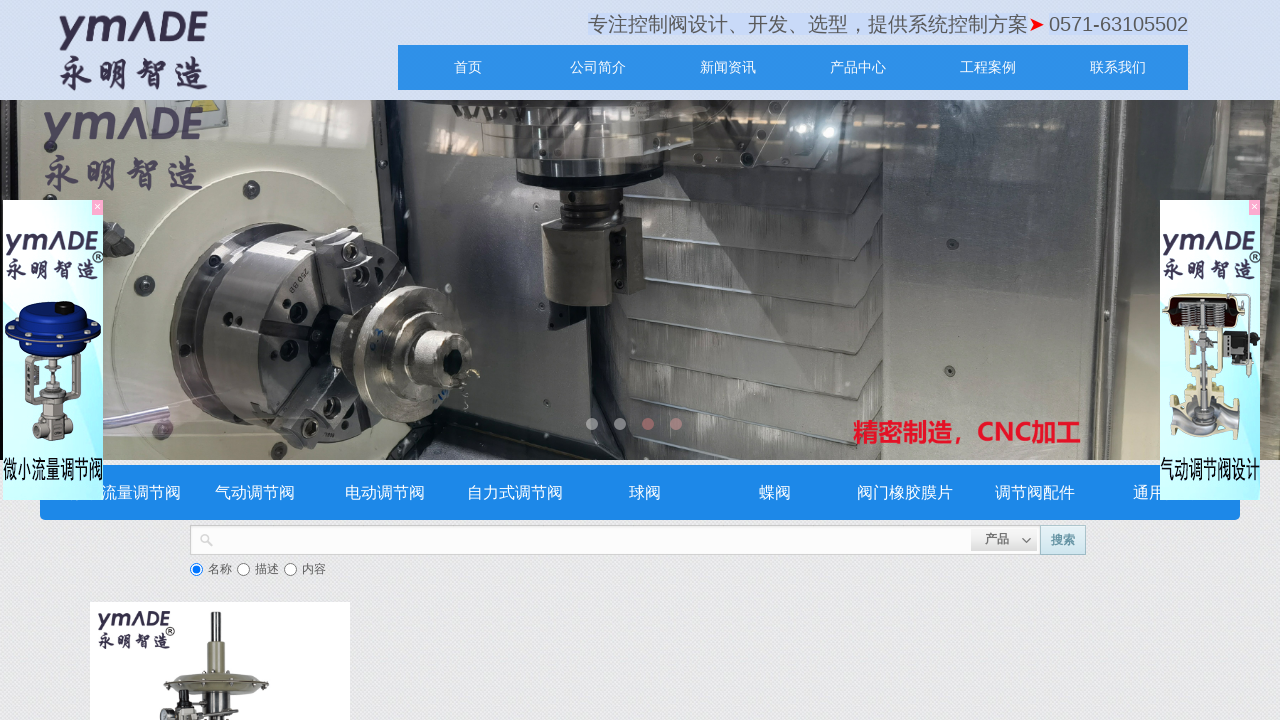

--- FILE ---
content_type: text/html; charset=utf-8
request_url: https://www.708pe.com/product?product_category=31&brd=1
body_size: 23628
content:
<!DOCTYPE html PUBLIC "-//W3C//DTD XHTML 1.0 Transitional//EN" "http://www.w3.org/TR/xhtml1/DTD/xhtml1-transitional.dtd">
<html xmlns="http://www.w3.org/1999/xhtml" lang="zh-Hans" >
	<head>
		<meta http-equiv="X-UA-Compatible" content="IE=Edge,chrome=1" />
	<meta name="viewport" content="width=1200" />	<meta http-equiv="Content-Type" content="text/html; charset=utf-8" />
		<meta name="format-detection" content="telephone=no" />
	     <meta http-equiv="Cache-Control" content="no-transform"/> 
     <meta http-equiv="Cache-Control" content="no-siteapp"/>
	<title>调节阀产品-减压阀产品-阀门膜片配件-杭州富阳永明控制阀有限公司</title>
	<meta name="keywords"  content="气动调节阀,电动调节阀,小流量控制阀,ZMA调节阀膜片" />
	<meta name="description" content="电动调节阀哪家质量好,推荐永明智造;专业设计、研发、生产电动调节阀,气动薄膜调节阀,质量可靠,技术雄厚,提供专业解决方案" />
    
                
			<link rel="shortcut icon" href="https://prodd43f19c-pic6.ysjianzhan.cn/upload/708PE.ico" type="image/x-icon" />
	<link rel="Bookmark" href="https://prodd43f19c-pic6.ysjianzhan.cn/upload/708PE.ico" />
		

		<link href="https://static.ysjianzhan.cn/website/template/default/css/default.css?v=17534100" rel="stylesheet" type="text/css" />
<link href="https://www.708pe.com/template/default/css/font/font.css?v=15750090" rel="stylesheet" type="text/css" />
<link href="https://www.708pe.com/template/default/css/wpassword/iconfont.css?v=17496248" rel="stylesheet" type="text/css" />
<link href="https://static.ysjianzhan.cn/website/plugin/media/css/media.css?v=14077216" rel="stylesheet" type="text/css" />
<link href="https://static.ysjianzhan.cn/website/plugin/title/css/title.css?v=17083134" rel="stylesheet" type="text/css" />
<link href="https://static.ysjianzhan.cn/website/plugin/unslider/css/unslider.css?v=16086236" rel="stylesheet" type="text/css" />
<link href="https://static.ysjianzhan.cn/website/plugin/product_category/css/product_category.css?v=14937940" rel="stylesheet" type="text/css" />
<link href="https://static.ysjianzhan.cn/website/plugin/sitesearch/css/sitesearch.css?v=16861946" rel="stylesheet" type="text/css" />
<link href="https://static.ysjianzhan.cn/website/plugin/record/css/record.css?v=15222156" rel="stylesheet" type="text/css" />
<style type="text/css">.prop_rotate_angle sup,.prop_rotate_angle .posblk-deg{font-size:11px; color:#CDCDCD; font-weight:normal; font-style:normal; }ins#qiao-wrap{height:0;} #qiao-wrap{display:block;}
</style> 
</head>
<body  >
<input type="hidden" value="2" name="_user_level_val" />
								<script type="text/javascript" language="javascript" src="https://static.ysjianzhan.cn/website/script/??libsjq.js,jquery.custom.js,jquery.lazyload.js,jquery.rotateutility.js,lab.js,wopop_all.js,jquery.cookie.js,jquery.simplemodal.js,fullcollumn.js,objectFitPolyfill.min.js,ierotate.js,effects/velocity.js,effects/velocity.ui.js,effects/effects.js,fullpagescroll.js,common.js,heightAdapt.js?v=17573096"></script>
<script type="text/javascript" language="javascript" src="https://static.ysjianzhan.cn/website/plugin/??media/js/init.js,new_navigation/js/overall.js,new_navigation/styles/hs6/init.js,unslider/js/init.js,product_category/js/overall.js,sitesearch/js/init.js?v=17636160"></script>
	<script type="text/javascript" language="javascript">
    			var webmodel = {};
	        
    wp_pages_global_func($.extend({
        'isedit': '0',
        'islogin': '0',
        'domain': 'prodd43f19c',
        'p_rooturl': 'https://www.708pe.com',
        'static_rooturl': 'https://static.ysjianzhan.cn/website',
        'interface_locale': "zh_CN",
        'dev_mode': "0",
        'getsession': ''
    }, {"phpsessionid":"","punyurl":"https:\/\/www.708pe.com","curr_locale":"zh_CN","mscript_name":"","converted":false}));
    
	</script>

<link href="https://www.708pe.com/9edb5cdb301e4fcfafe6410c093127fd.cssx" rel="stylesheet" /><div id="page_set_css">
</div><input type="hidden" id="page_id" name="page_id" value="78" rpid="78">
<div id="scroll_container" class="scroll_contain" style="">
	    	<div id="scroll_container_bg" style="background-color:#e1e1e1;background-repeat:repeat;background-position:center top;background-image:url('https://prodd43f19c-pic6.ysjianzhan.cn/upload/templatefiles/01_RCl9.jpg');">&nbsp;</div>
<script>
initScrollcontainerHeight();	
</script>
     <div id="overflow_canvas_container">        <div id="canvas" style=" margin: 0 auto;width:1200px;background-repeat:repeat-y;background-position:center top;height:2341px">
    <div id="layer9EE5FB023D1BC2154B699AA31290F56D" class="full_column"  infixed='1'  style="width:1200px;position:absolute;top:0px;height:100px;z-index:101;">
    <div class="full_width " style="position:absolute;height:100px;background-repeat:repeat-x;background-color:#c9daf8;background:;background-pic-opacityval:0.6;opacity:0.6;">		
    </div>
			<div class="full_content" style="width:1200px; position:absolute;left:0;top:0;margin-left: 0px;;height:100px;">
								<div id='layer393A95865991953C4F440827E365F492' type='media'  class='cstlayer' style='left: 15px; top: 8px; position: absolute; z-index: 100; width: 158px; height: 85px; '  mid=""  fatherid='layer9EE5FB023D1BC2154B699AA31290F56D'    deg='0'><script>
create_pc_media_set_pic('layer393A95865991953C4F440827E365F492',false);
</script>
<div class="wp-media_content"  style="overflow: hidden; width: 158px; height: 85px; border-width: 0px; border-style: solid; padding: 0px;" type="0">
<div class="img_over"  style='overflow: hidden; border-color: transparent; border-width: 0px; width: 158px; height: 85px; position: relative;'>

<div class="imgloading" style="z-index:100;"> </div>
<a class="media_link" style="line-height:normal;" href="http://www.708PE.com"  >
<img  id="wp-media-image_layer393A95865991953C4F440827E365F492" onerror="set_thumb_layer393A95865991953C4F440827E365F492(this);" onload="set_thumb_layer393A95865991953C4F440827E365F492(this);" class="paragraph_image"  type="zoom" src="https://prodd43f19c-pic6.ysjianzhan.cn/upload/ymADE_LOGO.png" style="width: 158px; height: auto;;" alt="永明智造ymADE" title="永明智造ymADE"/>
</a>
</div>

</div>
<script>
(function(){
		layer_media_init_func('layer393A95865991953C4F440827E365F492',{"isedit":false,"has_effects":false});
})()
</script>
</div><script>		         $('#layer393A95865991953C4F440827E365F492').data('wopop_imgeffects',{"effect":"effect.zoomin","effectrole":"dantu","duration":"350","type":"media","delay":0,"loop":0,"loop_infinite":0,"dshow":false,"dset":{}});				 $('#layer393A95865991953C4F440827E365F492').triggerHandler('layer_ready');</script><div id='layer7DE7E3BC1B8ED1DE814D366CA45F22B3' type='new_navigation'  class='cstlayer' style='left: 358px; top: 45px; position: absolute; z-index: 105; display: block; width: 790px; height: 42px; '  mid=""  fatherid='layer9EE5FB023D1BC2154B699AA31290F56D'    deg='0'><div class="wp-new_navigation_content" style="border: 0px solid transparent; width: 790px; padding: 0px; background-color: rgb(29, 136, 232); display: block; overflow: visible; height: 42px; opacity: 0.9;filter:alpha(opacity=90);-moz-opacity:0.9;-khtml-opacity:0.9;opacity:0.9;;display:block;overflow:hidden;height:0px;" type="0">
<script type="text/javascript"> 
		
	</script>
<div skin="hs6" class="nav1 menu_hs6" ishorizon="1" colorstyle="darkorange" direction="0" more="更多" moreshow="1" morecolor="darkorange" hover="0" hover_scr="0" submethod="0" umenu="" dmenu="" sethomeurl="https://www.708pe.com/index" smcenter="0">
		<ul id="nav_layer7DE7E3BC1B8ED1DE814D366CA45F22B3" class="navigation"  style="width:auto;"  >
		<li style="z-index:2;"  class="wp_subtop"  pid="1" ><a  class="  "  href="https://www.708pe.com">首页</a></li><li style="z-index:2;"  class="wp_subtop"  pid="76" ><a  class="  "  href="https://www.708pe.com/Company">公司简介</a></li><li style="z-index:2;"  class="wp_subtop"  pid="77" ><a  class="  "  href="https://www.708pe.com/news">新闻资讯</a></li><li style="z-index:2;"  class="wp_subtop"  pid="78" ><a  class="  "  href="https://www.708pe.com/product">产品中心</a></li><li style="z-index:2;"  class="wp_subtop"  pid="146" ><a  class="  "  href="https://www.708pe.com/case">工程案例</a></li><li style="z-index:2;"  class="wp_subtop"  pid="79" ><a  class="  "  href="https://www.708pe.com/contact">联系我们</a></li>	</ul>
</div>

<script type="text/javascript"> 
				$("#layer7DE7E3BC1B8ED1DE814D366CA45F22B3").data("datasty_", '@charset "utf-8";  #nav_layer7DE7E3BC1B8ED1DE814D366CA45F22B3,#nav_layer7DE7E3BC1B8ED1DE814D366CA45F22B3 ul,#nav_layer7DE7E3BC1B8ED1DE814D366CA45F22B3 li{list-style-type:none; margin:0px; padding:0px; border:thin none;}  #nav_layer7DE7E3BC1B8ED1DE814D366CA45F22B3 { position:relative;padding-left:20px;background-image:url(https://static.ysjianzhan.cn/website/plugin/new_navigation/styles/hs6/menu6_bg.jpg);background-repeat:repeat;background-position:top left;background-color:transparent;height:42px;-moz-border-radius:5px; -webkit-border-radius:5px; border-radius:5px;behavior: url(script/pie.htc);}  #nav_layer7DE7E3BC1B8ED1DE814D366CA45F22B3 li.wp_subtop{padding-left:5px;padding-right:5px;text-align:center;height:42px;line-height:42px;position: relative; float:left; width:120px; padding-bottom:0px;background-image:url(https://static.ysjianzhan.cn/website/plugin/new_navigation/styles/hs6/menu6_line.jpg);background-color:transparent;background-repeat:no-repeat;background-position:top right;}  #nav_layer7DE7E3BC1B8ED1DE814D366CA45F22B3 li.wp_subtop:hover{height:42px;line-height:42px;width:120px;text-align:center;background-image:url(https://static.ysjianzhan.cn/website/plugin/new_navigation/styles/hs6/menu6_hover.jpg);background-repeat:repeat-x;background-color:transparent;background-position:top left;}  #nav_layer7DE7E3BC1B8ED1DE814D366CA45F22B3 li.wp_subtop>a{white-space:nowrap;font-style:normal;font-weight:normal;font-family:arial;font-size:12px;display:block; padding:0px; color:#ffffff; text-align:center; text-decoration: none;overflow:hidden;}  #nav_layer7DE7E3BC1B8ED1DE814D366CA45F22B3 li.wp_subtop>a:hover{color:#fff; text-decoration: none;font-size:12px;font-style:normal;font-weight:normal;font-family:arial;color:#ffffff;text-align:center;}  #nav_layer7DE7E3BC1B8ED1DE814D366CA45F22B3 ul {position:absolute;left:0px;display:none; background-color:transparent;margin-left:0px;}  #nav_layer7DE7E3BC1B8ED1DE814D366CA45F22B3 ul li {padding-left:5px;padding-right:5px;text-align:center;position:relative; float: left;padding-bottom:0px;background-image:none;background-color:#fc6701;height:25px;line-height:25px;background-position:top left;background-repeat:repeat;}  #nav_layer7DE7E3BC1B8ED1DE814D366CA45F22B3 ul li:hover{text-align:center;background-image:none; background-color:#dc3200;width:120px;height:25px;line-height:25px;background-position:top left;background-repeat:repeat;}  #nav_layer7DE7E3BC1B8ED1DE814D366CA45F22B3 ul li a {text-align:center;color:#fff;font-size:12px;font-family:arial;font-style:normal;font-weight:normal;white-space:nowrap;display:block;}  #nav_layer7DE7E3BC1B8ED1DE814D366CA45F22B3 ul li a:hover{ color:#fff;font-size:12px;font-family:arial;text-align:center;font-style:normal;font-weight:normal;}  #nav_layer7DE7E3BC1B8ED1DE814D366CA45F22B3 ul ul {position: absolute; margin-left: 120px; margin-top: -25px;display: none; }');
		$("#layer7DE7E3BC1B8ED1DE814D366CA45F22B3").data("datastys_", '#nav_layer7DE7E3BC1B8ED1DE814D366CA45F22B3 li.wp_subtop{background-image:url(https://static.ysjianzhan.cn/website/plugin/new_navigation/view/images/png_bg.png);} #nav_layer7DE7E3BC1B8ED1DE814D366CA45F22B3 li.wp_subtop{background-color:transparent;} #nav_layer7DE7E3BC1B8ED1DE814D366CA45F22B3 li.wp_subtop{background:;}   #nav_layer7DE7E3BC1B8ED1DE814D366CA45F22B3 li.wp_subtop:hover{background-image:url(https://static.ysjianzhan.cn/website/plugin/new_navigation/view/images/png_bg.png);}     #nav_layer7DE7E3BC1B8ED1DE814D366CA45F22B3 ul li{background-image:url(https://static.ysjianzhan.cn/website/plugin/new_navigation/view/images/png_bg.png);}    #nav_layer7DE7E3BC1B8ED1DE814D366CA45F22B3 ul li{background:transparent;} #nav_layer7DE7E3BC1B8ED1DE814D366CA45F22B3 ul li{background-color:#cfe2f3;} #nav_layer7DE7E3BC1B8ED1DE814D366CA45F22B3 li.wp_subtop:hover{background:transparent;} #nav_layer7DE7E3BC1B8ED1DE814D366CA45F22B3 li.wp_subtop:hover{background-color:#6fa8dc;}  #nav_layer7DE7E3BC1B8ED1DE814D366CA45F22B3 ul li:hover{background-image:url(https://static.ysjianzhan.cn/website/plugin/new_navigation/view/images/png_bg.png);}  #nav_layer7DE7E3BC1B8ED1DE814D366CA45F22B3 ul li:hover{background:transparent;} #nav_layer7DE7E3BC1B8ED1DE814D366CA45F22B3 ul li:hover{background-color:#9fc5e8;}    #nav_layer7DE7E3BC1B8ED1DE814D366CA45F22B3{height:45px;} #nav_layer7DE7E3BC1B8ED1DE814D366CA45F22B3 li.wp_subtop{line-height:45px;} #nav_layer7DE7E3BC1B8ED1DE814D366CA45F22B3 li.wp_subtop:hover{line-height:45px;} #nav_layer7DE7E3BC1B8ED1DE814D366CA45F22B3 ul li{height:40px;}  #nav_layer7DE7E3BC1B8ED1DE814D366CA45F22B3 ul li a{font-size:14px;} #nav_layer7DE7E3BC1B8ED1DE814D366CA45F22B3 ul li{line-height:40px;} #nav_layer7DE7E3BC1B8ED1DE814D366CA45F22B3 ul li:hover{height:40px;} #nav_layer7DE7E3BC1B8ED1DE814D366CA45F22B3 ul li:hover{line-height:40px;}  #nav_layer7DE7E3BC1B8ED1DE814D366CA45F22B3 ul li a:hover{font-size:14px;} #nav_layer7DE7E3BC1B8ED1DE814D366CA45F22B3 ul li a:hover{color:#000000;} #nav_layer7DE7E3BC1B8ED1DE814D366CA45F22B3 li.wp_subtop>a:hover{color:#000000;}  #nav_layer7DE7E3BC1B8ED1DE814D366CA45F22B3 li.wp_subtop>a{font-size:14px;}  #nav_layer7DE7E3BC1B8ED1DE814D366CA45F22B3 li.wp_subtop>a:hover{font-size:14px;}   #nav_layer7DE7E3BC1B8ED1DE814D366CA45F22B3{background-color:transparent;} #nav_layer7DE7E3BC1B8ED1DE814D366CA45F22B3{background-image:url(https://static.ysjianzhan.cn/website/plugin/new_navigation/view/images/png_bg.png);} #nav_layer7DE7E3BC1B8ED1DE814D366CA45F22B3{background:;}');
	
		</script>

<script type="text/javascript">
function wp_get_navstyle(layer_id,key){
		var navStyle = $.trim($("#"+layer_id).data(key));
		return navStyle;	
	
}	
richtxt('layer7DE7E3BC1B8ED1DE814D366CA45F22B3');
</script><script type="text/javascript">
layer_new_navigation_hs6_func({"isedit":false,"layer_id":"layer7DE7E3BC1B8ED1DE814D366CA45F22B3","menustyle":"hs6"});

</script><div class="navigation_more" data-more="darkorange" data-typeval="0" data-menudata="null"></div>
</div>
<script type="text/javascript">
 $(function(){
	layer_new_navigation_content_func({"isedit":false,"layer_id":"layer7DE7E3BC1B8ED1DE814D366CA45F22B3","menustyle":"hs6","addopts":{"padding-left":"5","padding-right":"5"}});
});
</script>

</div><script>				 $('#layer7DE7E3BC1B8ED1DE814D366CA45F22B3').triggerHandler('layer_ready');</script><div id='layer94D42843C79BF00200F63AC3FA6F133F' type='title'  class='cstlayer' style='left: 429px; top: 6px; position: absolute; z-index: 120; width: 719px; height: 34px; '  mid=""  fatherid='layer9EE5FB023D1BC2154B699AA31290F56D'    deg='0'><div class="wp-title_content" style="overflow-wrap: break-word; padding: 0px; border-color: transparent; border-width: 0px; height: 34px; width: 719px; display: block;"><div style="text-align: right; "><span style="font-size: 16px;"><span style="line-height: 180%; font-size: 20px; background-color: rgb(201, 218, 248);">专注控制阀设计、开发、选型，提供系统控制方案</span></span><span style="font-size: 16px;"><span style="line-height: 180%; font-size: 20px;"></span><span style="color: rgb(255, 0, 0); line-height: 180%; font-size: 20px;">➤</span></span><span style="font-size: 16px;"> <span style="font-size: 20px; line-height: 180%; background-color: rgb(201, 218, 248);"><a href="http://www.708PE.com/contact">0571-63105502</a></span></span></div></div>
<script type="text/javascript">
$(function(){
	$('.wp-title_content').each(function(){
		if($(this).find('div').attr('align')=='justify'){
			$(this).find('div').css({'text-justify':'inter-ideograph','text-align':'justify'});
		}
	})	
})
</script>

</div><script>				 $('#layer94D42843C79BF00200F63AC3FA6F133F').triggerHandler('layer_ready');</script>                                
                                <div class="fullcontent_opacity" style="width: 100%;height: 100%;position: absolute;left: 0;right: 0;top: 0;display:none;"></div>
			</div>
</div>
<script>
        $(".content_copen").live('click',function(){
        $(this).closest(".full_column").hide();
    });
	var $fullwidth=$('#layer9EE5FB023D1BC2154B699AA31290F56D .full_width');
	$fullwidth.css({left:0-$('#canvas').offset().left+$('#scroll_container').offset().left-$('#scroll_container').scrollLeft()-$.parseInteger($('#canvas').css("borderLeftWidth")),width:$('#scroll_container_bg').width()});
	$(function () {
				var videoParams={"id":"layer9EE5FB023D1BC2154B699AA31290F56D","bgauto":null,"ctauto":null,"bVideouse":null,"cVideouse":null,"bgvHeight":null,"bgvWidth":null};
		fullcolumn_bgvideo_init_func(videoParams);
                var bgHoverParams={"full":{"hover":null,"opacity":null,"bg":"#c9daf8","id":"layer9EE5FB023D1BC2154B699AA31290F56D","bgopacity":"0.6","zindextopcolorset":""},"full_con":{"hover":null,"opacity":null,"bg":null,"id":"layer9EE5FB023D1BC2154B699AA31290F56D","bgopacity":null}};
		fullcolumn_HoverInit(bgHoverParams);
        });
</script>


<div id='layer0926228D0587FDC3BFF44CA868473C7A' type='unslider'  class='cstlayer' style='left: 0px; top: 100px; position: absolute; z-index: 105; width: 1200px; height: 360px; '  mid=""    deg='0'><style>
#layer0926228D0587FDC3BFF44CA868473C7Ahtml5zoo-1{
	margin:0 auto;
}
</style>
<div id="layer0926228D0587FDC3BFF44CA868473C7A_content" class="wp-unslider_content" style="overflow: hidden; border: none; left: -74.5px; width: 1349px; height: 360px; position: absolute;">
<script type="text/javascript">
	 
</script>

<!-- loop star -->
<div id="layer0926228D0587FDC3BFF44CA868473C7Ahtml5zoo-1">
    <ul class="html5zoo-slides" style="display:none;">
  
        <li><img alt="高端工业设计，调节阀3D建模仿真" src="https://prodd43f19c-pic6.ysjianzhan.cn/upload/banner_product_5_1.jpg" class="html5lightbox" /></a></li>
  
        <li><img alt="1500PSI气动薄膜小流量调节阀" src="https://prodd43f19c-pic6.ysjianzhan.cn/upload/banner_product_2.jpg" class="html5lightbox" /></a></li>
  
        <li><img alt="CNC精密制造" src="https://prodd43f19c-pic6.ysjianzhan.cn/upload/banner_product_4.jpg" class="html5lightbox" /></a></li>
  
        <li><img alt="1500PSI电动小流量调节阀" src="https://prodd43f19c-pic6.ysjianzhan.cn/upload/banner_product_3_1.jpg" class="html5lightbox" /></a></li>
    </ul>
</div>
<!-- loop end -->

<script language="javascript">
(function(){
		var layerparams={"layerid":"layer0926228D0587FDC3BFF44CA868473C7A","pstyle":"none","plborder_size":null,"interval":3000,"autoplays":"true","title_size":40,"title_family":"SimSun","title_color":"#fff","easing":"all","show_title":"1","show_nav":"1","navigation_style":"01","navbg_hover_color":"#660000","nav_margin_bottom_size":"25","nav_arrow":"1","arrow_left":"template\/default\/images\/left_arrow.png","arrow_right":"template\/default\/images\/right_arrow.png","nav_margin_left_size":"25","nav_margin_right_size":"25","skin":"02","default_show":"1","hover_show":"0","pauseonmouseover":"1","nav_arrow_w_size":"32","nav_arrow_h_size":"32","iconstyle":"01","nav_height_size":"2","wsize":null,"editMode":false,"unslideradapt":null};
	layer_unslider_init_func(layerparams);
})()  
</script>
</div>
</div><script>				 $('#layer0926228D0587FDC3BFF44CA868473C7A').triggerHandler('layer_ready');</script><div id='layerAD2F05F90DEF6C23A10476CCA27BE2B7' type='product_category'  class='cstlayer' style='left: 0px; top: 465px; position: absolute; z-index: 104; width: 1200px; height: 55px; '  mid=""    deg='0'><script type="text/javascript">

function wp_showdefaultHoverCss(layer_id){
	var layertype=$('#'+layer_id).attr('type');
	if(layertype && window['wp_showdefaultHoverCss_'+layertype]){
		return window['wp_showdefaultHoverCss_'+layertype](layer_id);
	}
	return false;
}

function wp_showdefaultHoverCss_product_category(layer_id)
{
	var plugin_name=$("#"+layer_id).attr('type');
	var hover=$("#"+layer_id).find('.nav1').attr('hover');
	var skinname=$("#"+layer_id).find('.nav1').attr('skin');
    var hover_set = $("#"+layer_id).find('.nav1').attr('hover_set');
    var pro_cateid = $("#"+layer_id).find('.nav1').attr('pro_cateid');
	if(skinname=='vertical_vs10_1'){
		return;
	}
    if(hover!=1){
        return;
    }
    if(hover == 1 && hover_set == 2 && !pro_cateid){
        return;
    }

	wp_getdefaultHoverCss(layer_id);
	var n=0;
	
	if(plugin_name=='new_navigation'){
		var page_id=$("#page_id").val();
                var rootpid=$("#page_id").attr("rpid")*1;
	}else{
		var page_id=$('#'+layer_id+'').find(".default_pid").html();
		if(page_id==0 || page_id.length==0){
			page_id=$('#nav_'+layer_id+'').children('li:first').attr('pid');	
		}
	}
 
	$('#nav_'+layer_id+'').children('li').each(function(){
		var type_pid=$(this).attr('pid');		
		if(type_pid==page_id){
			$(this).addClass("lihover").children('a').addClass("ahover");
 
		}else if(type_pid==rootpid){
                    $(this).addClass("lihover").children('a').addClass("ahover");
 
           }
 
		if(window.location.href == $(this).find("a").attr("href") || window.location.href == $(this).find("a").attr("href")+"&brd=1"){  $(this).addClass("lihover").children('a').addClass("ahover"); }
		n++;
	});
	
	if(!$('#nav_'+layer_id+'').children('li.lihover').length){
		$('#nav_'+layer_id+' ul').children('li').each(function(){
			var lochref=window.location.href.replace(/^https?:/,'').replace(/&brd=1$/,'');
			var subahref= $(this).find('a').attr("href").replace(/^https?:/,'').replace(/&brd=1$/,'');
			if(lochref == subahref || lochref ==subahref+"&brd=1"){ 
				$(this).parents(".wp_subtop").addClass("lihover").children('a').addClass("ahover"); 
				return;
			}
		})
	}
 
	if(hover==1){        
		if($('#nav_'+layer_id+'').children('li').children('a.ahover').length<1){
			$('#nav_'+layer_id+'').children('li:first').addClass("lihover").children('a').addClass("ahover");
		} 	 
	}
}
var wp_showdefaultHoverCss_layerAD2F05F90DEF6C23A10476CCA27BE2B7=wp_showdefaultHoverCss;
function wp_addMoreButton(layer_id){
	var layertype=$('#'+layer_id).attr('type');
	if(layertype && window['wp_addMoreButton_'+layertype]){
		return window['wp_addMoreButton_'+layertype](layer_id);
	}
	return false;
}
function wp_addMoreButton_product_category(layer_id)
{
	var firstLiTop = 0;
	var hasMore = false;
	$('#nav_'+layer_id).children('li.wp_subtop').each(function(i){
		if(i == 0) {firstLiTop = $(this).offset().top;return true;}	
		if($(this).offset().top > firstLiTop)
		{
			$('#'+layer_id).data('hasMore','yes');//配置逻辑获取
			var more = $.trim($('#'+layer_id).children('.wp-product_category_content').children('.nav1').attr('more'));
			var doms = $(this).prev().prev().nextAll().clone();
			var objA = $(this).prev().children('a');
			if(objA.children('span').length > 0) objA.children('span').html(more);
			else objA.html(more);

			if(objA.hasClass('sub'))
			{
				objA.next('ul').empty();
				doms.appendTo(objA.next('ul'));
			}
			else
			{
				objA.after('<ul></ul>');
				doms.appendTo(objA.next('ul'));
				objA.addClass('sub');
			}
				
			$(this).prev().nextAll().remove();
			objA.next('ul').children('li').removeClass('wp_subtop');
			hasMore = true;

			objA.attr('href','javascript:void(0);');
			
			//点击"更多"弹出全站导航
			if($("#"+layer_id).find('.nav1').attr('moreshow') == 1)
			{
				objA.click(function (e){
					$('#'+layer_id).find('#basic-modal-content_'+layer_id).modal({
						containerId:'wp-product_category-simplemodal-container_'+layer_id,
						zIndex:9999,
						close:false,
						onOpen:function(dialog){
							dialog.overlay.fadeIn('slow', function(){
								dialog.container.slideDown('slow',function(){
									dialog.data.fadeIn('slow','swing',function(){
										$('.wp_menus').not('.wp_thirdmenu0').each(function(){
											var left = $(this).parent().parent().children('a').eq(0).outerWidth()+5;
											$(this).css({position:'relative',left:left+'px'});
										});
									});
								});
							});
						},
						onClose:function(dialog){
							dialog.data.fadeOut('slow',function (){
								dialog.container.slideUp('slow', function () {
									dialog.overlay.fadeOut('slow', function () {
										$.modal.close();
									});
								});
							});
						}
					});
					return false;
				});
			}
			return false;
		}
	});
	if(!hasMore) $('#'+layer_id).data('hasMore','no');
	wp_showdefaultHoverCss(layer_id);
}

//编辑模式水平拖动动态刷新修改More按钮
function wp_updateMoreButton(layer_id)
{
	var $layer = $('#'+layer_id);
	var $nav1 = $layer.children('.wp-product_category_content').children('.nav1');
	var tmp_css = $.trim($("#datastys_"+layer_id).text());
	var tmp_cssa = $.trim($("#datasty_"+layer_id).text());
	$.post(parseToURL("product_category","refreshNavigator",{menustyle:$.trim($nav1.attr('skin')),saveCss:'yes',page_id:$("#page_id").val(),blockid:layer_id,typeval:$.trim($layer.find(".wp-product_category_content").attr('type')),colorstyle:$.trim($nav1.attr('colorstyle')),direction:$.trim($nav1.attr('direction')),more:$.trim($nav1.attr('more')),hover:$.trim($nav1.attr('hover')),moreshow:$.trim($nav1.attr('moreshow')),morecolor:$.trim($nav1.attr('morecolor'))}),function(data){
		$layer.find('.wp-product_category_content').html(data);
		$("#datastys_"+layer_id).text(tmp_css);
 					
		var setcss=$("#page_set_css").html();
		setcss=setcss.replace(/<style>/i,'').replace(/<\/style>/i,'');
		var reg=new RegExp("(.*)([/][/*]"+layer_id+"[/*][/])(.*)([/][/*]"+layer_id+"[/*][/])(.*)","gmi");
		var url=setcss;
		var rep=url.replace(reg,"$1 $5");
		var tempcss=rep + " /*"+ layer_id +"*/ "+tmp_cssa+" "+tmp_css+" /*"+ layer_id +"*/ ";
		tempcss = tempcss.replace(/[\r\n]/g, " ").replace(/\s+/g, " "); 
		$("#page_set_css").html('<style> '+tempcss+ '</style>');
	});
	wp_showdefaultHoverCss(layer_id);
}


function wp_removeLoading(layer_id)
{
	
	var $nav1 = $('#'+layer_id).find(".nav1");
	var ishorizon=$nav1.attr("ishorizon");
	if(ishorizon=='1'){
		$("#"+layer_id).find('.wp-new_navigation_content').css({height:'auto',overflow:'hidden'});
	}else{
		$("#"+layer_id).find('.wp-new_navigation_content').css({width:'auto',overflow:'hidden'});
	}
	// 修复IE浏览器部分版本导航无法显示问题 2013/12/26
 
	var temptimer = setTimeout(function(){
		$("#"+layer_id).find('.wp-new_navigation_content').css("overflow", 'visible');
		clearTimeout(temptimer);
	}, 50);
}
</script><div class="wp-product_category_content" id="wp-ptype_layerAD2F05F90DEF6C23A10476CCA27BE2B7" style="border-color: transparent; border-width: 0px; width: 1200px; height: 55px; border-style: solid; padding: 0px;">
<script type="text/javascript"> 
$("#layerAD2F05F90DEF6C23A10476CCA27BE2B7").data("jeditMode",0);
layer_prdcat_setvar({"isedit":0,"layerid":"layerAD2F05F90DEF6C23A10476CCA27BE2B7"});
$(function(){
	setTimeout(function(){
		var layerids = "ul#nav_layerAD2F05F90DEF6C23A10476CCA27BE2B7";
					if($(layerids).find('.wp_subtop:last').children('a').html() == ""){
				$(layerids).find('.wp_subtop:last').children('a').html('更多');
			}
			},500)
})

		    var wp_showdefaultHoverCss_layerAD2F05F90DEF6C23A10476CCA27BE2B7=wp_showdefaultHoverCss;
			$("#layerAD2F05F90DEF6C23A10476CCA27BE2B7").data("datasty_", '@charset "utf-8";  #nav_layerAD2F05F90DEF6C23A10476CCA27BE2B7,#nav_layerAD2F05F90DEF6C23A10476CCA27BE2B7 ul,#nav_layerAD2F05F90DEF6C23A10476CCA27BE2B7 li{list-style-type:none; margin:0px; padding:0px; border:thin none;}  #nav_layerAD2F05F90DEF6C23A10476CCA27BE2B7 { position:relative;padding-left:20px;background-image:url(https://static.ysjianzhan.cn/website/plugin/new_navigation/styles/hs6/menu6_bg.jpg);background-repeat:repeat;background-position:top left;background-color:transparent;height:42px;-moz-border-radius:5px; -webkit-border-radius:5px; border-radius:5px;behavior: url(script/pie.htc);}  #nav_layerAD2F05F90DEF6C23A10476CCA27BE2B7 li.wp_subtop{padding-left:5px;padding-right:5px;text-align:center;height:42px;line-height:42px;position: relative; float:left; width:120px; padding-bottom:0px;background-image:url(https://static.ysjianzhan.cn/website/plugin/new_navigation/styles/hs6/menu6_line.jpg);background-color:transparent;background-repeat:no-repeat;background-position:top right;}  #nav_layerAD2F05F90DEF6C23A10476CCA27BE2B7 li.wp_subtop:hover{height:42px;line-height:42px;width:120px;text-align:center;background-image:url(https://static.ysjianzhan.cn/website/plugin/new_navigation/styles/hs6/menu6_hover.jpg);background-repeat:repeat-x;background-color:transparent;background-position:top left;}  #nav_layerAD2F05F90DEF6C23A10476CCA27BE2B7 li.wp_subtop>a{white-space:nowrap;font-style:normal;font-weight:normal;font-family:arial;font-size:12px;display:block; padding:0px; color:#ffffff; text-align:center; text-decoration: none;overflow:hidden;}  #nav_layerAD2F05F90DEF6C23A10476CCA27BE2B7 li.wp_subtop>a:hover{color:#fff; text-decoration: none;font-size:12px;font-style:normal;font-weight:normal;font-family:arial;color:#ffffff;text-align:center;}  #nav_layerAD2F05F90DEF6C23A10476CCA27BE2B7 ul {position:absolute;left:0px;display:none; background-color:transparent;margin-left:0px;}  #nav_layerAD2F05F90DEF6C23A10476CCA27BE2B7 ul li {padding-left:5px;padding-right:5px;text-align:center;position:relative; float: left;padding-bottom:0px;background-image:none;background-color:#fc6701;height:25px;line-height:25px;background-position:top left;background-repeat:repeat;}  #nav_layerAD2F05F90DEF6C23A10476CCA27BE2B7 ul li:hover{text-align:center;background-image:none; background-color:#dc3200;width:120px;height:25px;line-height:25px;background-position:top left;background-repeat:repeat;}  #nav_layerAD2F05F90DEF6C23A10476CCA27BE2B7 ul li a {text-align:center;color:#fff;font-size:12px;font-family:arial;font-style:normal;font-weight:normal;white-space:nowrap;display:block;}  #nav_layerAD2F05F90DEF6C23A10476CCA27BE2B7 ul li a:hover{ color:#fff;font-size:12px;font-family:arial;text-align:center;font-style:normal;font-weight:normal;}  #nav_layerAD2F05F90DEF6C23A10476CCA27BE2B7 ul ul {position: absolute; margin-left: 120px; margin-top: -25px;display: none; }');
		$("#layerAD2F05F90DEF6C23A10476CCA27BE2B7").data("datastys_", '#nav_layerAD2F05F90DEF6C23A10476CCA27BE2B7 li.wp_subtop:hover{background-image:url(https://static.ysjianzhan.cn/website/plugin/product_category/view/images/png_bg.png);}#nav_layerAD2F05F90DEF6C23A10476CCA27BE2B7 li.wp_subtop:hover{background-color:#cfe2f3;}#nav_layerAD2F05F90DEF6C23A10476CCA27BE2B7 li.wp_subtop>a:hover{color:#000000;}#nav_layerAD2F05F90DEF6C23A10476CCA27BE2B7 ul li{background-image:url(https://static.ysjianzhan.cn/website/plugin/new_navigation/view/images/png_bg.png);}#nav_layerAD2F05F90DEF6C23A10476CCA27BE2B7 ul li a:hover{color:#000000;}#nav_layerAD2F05F90DEF6C23A10476CCA27BE2B7 ul li:hover{background-image:url(https://static.ysjianzhan.cn/website/plugin/product_category/view/images/png_bg.png);}#nav_layerAD2F05F90DEF6C23A10476CCA27BE2B7 ul li:hover{background-color:#d0e0e3;}#nav_layerAD2F05F90DEF6C23A10476CCA27BE2B7 li.wp_subtop{background-image:url(https://static.ysjianzhan.cn/website/plugin/product_category/view/images/png_bg.png);}#nav_layerAD2F05F90DEF6C23A10476CCA27BE2B7 li.wp_subtop{background-color:transparent;}#nav_layerAD2F05F90DEF6C23A10476CCA27BE2B7 ul li a{font-size:14px;}#nav_layerAD2F05F90DEF6C23A10476CCA27BE2B7 ul li a:hover{font-size:14px;}#nav_layerAD2F05F90DEF6C23A10476CCA27BE2B7{background-image:url(https://static.ysjianzhan.cn/website/plugin/product_category/view/images/png_bg.png);}#nav_layerAD2F05F90DEF6C23A10476CCA27BE2B7{background-color:#1d88e8;}#nav_layerAD2F05F90DEF6C23A10476CCA27BE2B7 ul{background-color:#1d88e8;}#nav_layerAD2F05F90DEF6C23A10476CCA27BE2B7{height:55px;}#nav_layerAD2F05F90DEF6C23A10476CCA27BE2B7 li.wp_subtop{line-height:55px;}#nav_layerAD2F05F90DEF6C23A10476CCA27BE2B7 li.wp_subtop{height:55px;}#nav_layerAD2F05F90DEF6C23A10476CCA27BE2B7 li.wp_subtop:hover{line-height:55px;}#nav_layerAD2F05F90DEF6C23A10476CCA27BE2B7 li.wp_subtop:hover{height:55px;}#nav_layerAD2F05F90DEF6C23A10476CCA27BE2B7 ul li{height:45px;}#nav_layerAD2F05F90DEF6C23A10476CCA27BE2B7 ul li{line-height:45px;}#nav_layerAD2F05F90DEF6C23A10476CCA27BE2B7 ul li:hover{height:45px;}#nav_layerAD2F05F90DEF6C23A10476CCA27BE2B7 ul li:hover{line-height:45px;}#nav_layerAD2F05F90DEF6C23A10476CCA27BE2B7 li.wp_subtop>a{font-size:16px;}#nav_layerAD2F05F90DEF6C23A10476CCA27BE2B7 li.wp_subtop>a:hover{font-size:16px;}#nav_layerAD2F05F90DEF6C23A10476CCA27BE2B7 ul li{background-color:#76a5af;}');
	</script>
 <div skin="hs6" class="nav1 menu_hs6" ishorizon="" colorstyle="darkorange" direction="0" more="更多" moreshow="1" morecolor="darkorange" hover="0" hover_set="" pro_cateid="31" subopen="" submethod="" menushow="">
	<div id="datasty_layerAD2F05F90DEF6C23A10476CCA27BE2B7" style="display:none;width:0px;height:0px;">
		</div>
	<div id="datastys_layerAD2F05F90DEF6C23A10476CCA27BE2B7" style=" display:none; width:0px; height:0px;">
		</div>
	<div id="hoverlayerAD2F05F90DEF6C23A10476CCA27BE2B7" style=" display:none; width:0px; height:0px;"></div>	
  <ul id="nav_layerAD2F05F90DEF6C23A10476CCA27BE2B7" class="navigation" ><li style="z-index:2;"  class="wp_subtop"  pid="1" ><a class=" sub " href="https://www.708pe.com/product?product_category=1"  >微小流量调节阀</a><ul style="z-index:2;"><li style="z-index:3;"  class=""  pid=0 ><a class="  " href="https://www.708pe.com/product?product_category=2"  >气动小流量调节阀</a></li><li style="z-index:3;"  class=""  pid=0 ><a class="  " href="https://www.708pe.com/product?product_category=3"  >电动小流量调节阀</a></li><li style="z-index:3;"  class=""  pid=0 ><a class="  " href="https://www.708pe.com/product?product_category=36"  >Mark708美国进口调节阀</a></li></ul></li><li style="z-index:2;"  class="wp_subtop"  pid="14" ><a class=" sub " href="https://www.708pe.com/product?product_category=14"  >气动调节阀</a><ul style="z-index:2;"><li style="z-index:3;"  class=""  pid=0 ><a class="  " href="https://www.708pe.com/product?product_category=21"  >气动薄膜单座调节阀</a></li><li style="z-index:3;"  class=""  pid=0 ><a class="  " href="https://www.708pe.com/product?product_category=22"  >气动薄膜套筒调节阀</a></li><li style="z-index:3;"  class=""  pid=0 ><a class="  " href="https://www.708pe.com/product?product_category=23"  >气动薄膜三通合流调节阀</a></li><li style="z-index:3;"  class=""  pid=0 ><a class="  " href="https://www.708pe.com/product?product_category=24"  >气动薄膜三通分流调节阀</a></li></ul></li><li style="z-index:2;"  class="wp_subtop"  pid="15" ><a class=" sub " href="https://www.708pe.com/product?product_category=15"  >电动调节阀</a><ul style="z-index:2;"><li style="z-index:3;"  class=""  pid=0 ><a class="  " href="https://www.708pe.com/product?product_category=25"  >电动单座调节阀</a></li><li style="z-index:3;"  class=""  pid=0 ><a class="  " href="https://www.708pe.com/product?product_category=26"  >电动套筒调节阀</a></li><li style="z-index:3;"  class=""  pid=0 ><a class="  " href="https://www.708pe.com/product?product_category=27"  >电动三通合流调节阀</a></li><li style="z-index:3;"  class=""  pid=0 ><a class="  " href="https://www.708pe.com/product?product_category=28"  >电动三通分流调节阀</a></li></ul></li><li style="z-index:2;"  class="wp_subtop"  pid="16" ><a class=" sub " href="https://www.708pe.com/product?product_category=16"  >自力式调节阀</a><ul style="z-index:2;"><li style="z-index:3;"  class=""  pid=0 ><a class="  " href="https://www.708pe.com/product?product_category=29"  >ZZYP自力式压力调节阀</a></li><li style="z-index:3;"  class=""  pid=0 ><a class="  " href="https://www.708pe.com/product?product_category=30"  >ZZVP自力式微压调节阀</a></li><li style="z-index:3;"  class=""  pid=0 ><a class="  " href="https://www.708pe.com/product?product_category=31"  >ZZYVP带指挥器减压阀</a></li><li style="z-index:3;"  class=""  pid=0 ><a class="  " href="https://www.708pe.com/product?product_category=32"  >ZZDG储罐供氮阀</a></li><li style="z-index:3;"  class=""  pid=0 ><a class="  " href="https://www.708pe.com/product?product_category=33"  >ZZDX储罐泄氮阀</a></li><li style="z-index:3;"  class=""  pid=0 ><a class="  " href="https://www.708pe.com/product?product_category=35"  >ZZF/GFQ防爆阻火呼吸阀</a></li><li style="z-index:3;"  class=""  pid=0 ><a class="  " href="https://www.708pe.com/product?product_category=34"  >ZZWP自力式温度调节阀</a></li></ul></li><li style="z-index:2;"  class="wp_subtop"  pid="17" ><a class="  " href="https://www.708pe.com/product?product_category=17"  >球阀</a></li><li style="z-index:2;"  class="wp_subtop"  pid="20" ><a class="  " href="https://www.708pe.com/product?product_category=20"  >蝶阀</a></li><li style="z-index:2;"  class="wp_subtop"  pid="4" ><a class=" sub " href="https://www.708pe.com/product?product_category=4"  >阀门橡胶膜片</a><ul style="z-index:2;"><li style="z-index:3;"  class=""  pid=0 ><a class="  " href="https://www.708pe.com/product?product_category=5"  >ZMA调节阀波纹膜片</a></li><li style="z-index:3;"  class=""  pid=0 ><a class="  " href="https://www.708pe.com/product?product_category=6"  >ZHA控制阀橡胶膜片</a></li><li style="z-index:3;"  class=""  pid=0 ><a class="  " href="https://www.708pe.com/product?product_category=7"  >CV3000调节阀膜片</a></li><li style="z-index:3;"  class=""  pid=0 ><a class="  " href="https://www.708pe.com/product?product_category=8"  >ZZY自力式减压阀膜片</a></li><li style="z-index:3;"  class=""  pid=0 ><a class="  " href="https://www.708pe.com/product?product_category=9"  >氮封阀小波纹膜片</a></li><li style="z-index:3;"  class=""  pid=0 ><a class="  " href="https://www.708pe.com/product?product_category=10"  >KOSO阀门膜片</a></li><li style="z-index:3;"  class=""  pid=0 ><a class="  " href="https://www.708pe.com/product?product_category=11"  >Fisher调节阀膜片</a></li><li style="z-index:3;"  class=""  pid=0 ><a class="  " href="https://www.708pe.com/product?product_category=12"  >ARCA阿卡阀门膜片</a></li><li style="z-index:3;"  class=""  pid=0 ><a class="  " href="https://www.708pe.com/product?product_category=13"  >其他规格膜片</a></li></ul></li><li style="z-index:2;"  class="wp_subtop"  pid="19" ><a class="  " href="https://www.708pe.com/product?product_category=19"  >调节阀配件</a></li><li style="z-index:2;"  class="wp_subtop"  pid="18" ><a class="  " href="https://www.708pe.com/product?product_category=18"  >通用阀门</a></li></ul>
  <div class="default_pid" style="display:none; width:0px; height:0px;">16</div>
  </div>
 </div>
 
<script type="text/javascript">
function layerAD2F05F90DEF6C23A10476CCA27BE2B7_getSubMenuHoverCss(css_pro,type)
{
	var typeval=type;
	if(typeval==1){
		var regex = "#nav_layer[0-9|a-z|A-Z]+\\s+ul+\\s+li+\\s+a:\\s*hover\\s*{\\s*"+css_pro+"\\s*:[^;]+";
	}else{
		var regex = "#nav_layer[0-9|a-z|A-Z]+\\s+li\.wp_subtop>a:\\s*hover\\s*{\\s*"+css_pro+"\\s*:[^;]+";
	}
		var navStyle = $.trim($("#layerAD2F05F90DEF6C23A10476CCA27BE2B7").data("datastys_"));
		if(navStyle.length > 0)
	{
		var patt1 =new RegExp(regex,'i');
		var tmp = patt1.exec($.trim(navStyle));
		if(tmp)
		{
			return $.trim((tmp[0].match(/{[^:]+:[^;]+/)[0]).match(/:[^;]+/)[0].replace(':',''));
		}
	}

		navStyle = $.trim($("#layerAD2F05F90DEF6C23A10476CCA27BE2B7").data("datasty_"));
		if(navStyle.length > 0)
	{
		if(typeval==1){
			var patt1 = new RegExp("#nav_layer[0-9|a-z|A-Z]+\\s+ul+\\s+li+\\s+a:\\s*hover\\s*{[^}]+}",'i');
		}else{
			var patt1 = new RegExp("#nav_layer[0-9|a-z|A-Z]+\\s+li\.wp_subtop>a:\\s*hover\\s*{[^}]+}",'i');
		}
		var tmp = patt1.exec(navStyle);
		
		if(tmp)
		{
			var tmp1 = tmp[0].match(/{[^}]+}/)[0];
			var patt2 = new RegExp(css_pro+"\\s*:\\s*[^;]+;",'i');
			tmp = patt2.exec(tmp1);
			if(tmp) return $.trim(tmp[0].replace(/[^:]+:/,'').replace(';',''));
		}
	}

	return $.trim($("#nav_layerAD2F05F90DEF6C23A10476CCA27BE2B7 ul li a").css(css_pro));
}


setTimeout(function(){
	wp_addMoreButton('layerAD2F05F90DEF6C23A10476CCA27BE2B7');
	$(document).ready(function(){
		$('#nav_layerAD2F05F90DEF6C23A10476CCA27BE2B7').find('li').hover(function(){
						$(this).children('ul').show();
		},function(){
			$(this).children('ul').hide();
					});


		//子菜单位置设置
		$(".menu_hs6 #nav_layerAD2F05F90DEF6C23A10476CCA27BE2B7").find('li').mouseenter(function(){
			var firstLi = $(this);
			var firestLiouterWidth = firstLi.outerWidth();
			var tmp_max_width = 0;
			firstLi.children('ul').children('li').each(function(){
				if($(this).outerWidth() < firestLiouterWidth)
					$(this).width(firestLiouterWidth - parseInt($(this).css('padding-left')) - parseInt($(this).css('padding-right')));
				else if($(this).outerWidth() > tmp_max_width) tmp_max_width = $(this).outerWidth();
			});
				
			if(tmp_max_width > 0) firstLi.children('ul').children('li').each(function(){
				$(this).width(tmp_max_width - parseInt($(this).css('padding-left')) - parseInt($(this).css('padding-right')));
			});
				
			if(firstLi.parent('ul').attr('id') != 'nav_layerAD2F05F90DEF6C23A10476CCA27BE2B7')
				firstLi.children('ul').css('margin-left',firstLi.outerWidth());
			tmp_max_width = 0;
		});
		
		//第三级即下级菜单随高度增加位置动态修改
		$(".menu_hs6 #nav_layerAD2F05F90DEF6C23A10476CCA27BE2B7 ul li").hover(function(){
			if($(this).children('ul').length > 0)
			{
				var marginTop = parseInt($(this).children('ul').css('margin-top'));
				if($(this).children('ul').offset().top > $(this).offset().top)
					$(this).children('ul').css('margin-top',marginTop - ($(this).children('ul').offset().top - $(this).offset().top) + 'px');
			}
		});

		$('.menu_hs6 #nav_layerAD2F05F90DEF6C23A10476CCA27BE2B7').find('li').hover(function(){
			var direction=$("#layerAD2F05F90DEF6C23A10476CCA27BE2B7").find('.nav1').attr('direction');
			var height = parseInt($(this).outerHeight());
			if($(this).parent().hasClass('navigation'))
			{
				$('#nav_layerAD2F05F90DEF6C23A10476CCA27BE2B7 .wp_subtop').removeClass("lihover").children('a').removeClass("ahover");
				if(direction==1){				
					$(this).children('ul').css('top','auto').css('bottom',height + 'px');
				}else{				
					$(this).children('ul').css('top',height+'px').css('bottom','auto');	
				}
				$(this).children('a').css({'font-family':layerAD2F05F90DEF6C23A10476CCA27BE2B7_getSubMenuHoverCss("font-family",0),'font-size':layerAD2F05F90DEF6C23A10476CCA27BE2B7_getSubMenuHoverCss("font-size",0),'color':layerAD2F05F90DEF6C23A10476CCA27BE2B7_getSubMenuHoverCss("color",0),'font-weight':layerAD2F05F90DEF6C23A10476CCA27BE2B7_getSubMenuHoverCss("font-weight",0),'font-style':layerAD2F05F90DEF6C23A10476CCA27BE2B7_getSubMenuHoverCss("font-style",0)});
			}else{
				if(direction==1){
					$(this).children('ul').css('top','auto').css('bottom', '-0px');
				}else{
					$(this).children('ul').css('top',height+'px').css('bottom','auto');					
				}
				$(this).children('a').css({'font-family':layerAD2F05F90DEF6C23A10476CCA27BE2B7_getSubMenuHoverCss("font-family",1),'font-size':layerAD2F05F90DEF6C23A10476CCA27BE2B7_getSubMenuHoverCss("font-size",1),'color':layerAD2F05F90DEF6C23A10476CCA27BE2B7_getSubMenuHoverCss("color",1),'font-weight':layerAD2F05F90DEF6C23A10476CCA27BE2B7_getSubMenuHoverCss("font-weight",1),'font-style':layerAD2F05F90DEF6C23A10476CCA27BE2B7_getSubMenuHoverCss("font-style",1)});
			}
		},function(){
			if($(this).parent().hasClass('navigation'))
			{
				wp_showdefaultHoverCss('layerAD2F05F90DEF6C23A10476CCA27BE2B7');
			}
			 $(this).children('a').attr("style",'');
				
		});
		wp_showdefaultHoverCss('layerAD2F05F90DEF6C23A10476CCA27BE2B7');
		wp_removeLoading('layerAD2F05F90DEF6C23A10476CCA27BE2B7');
	});
},50);
</script><script type="text/javascript">
var this_more_layerAD2F05F90DEF6C23A10476CCA27BE2B7='#basic-modal-content_layerAD2F05F90DEF6C23A10476CCA27BE2B7 {display:none;}    /* Overlay */  #simplemodal-overlay {background-color:#000;}    /* Container */  #wp-product_category-simplemodal-container_layerAD2F05F90DEF6C23A10476CCA27BE2B7{height:502px; width:553px; color:#bbb;text-align:center;font-size:12px;color:#2F2F2F;font-family:Verdana,Arial,Helvetica,sans-serif,"宋体";}  #wp-new_navigation-simplemodal-container_layerAD2F05F90DEF6C23A10476CCA27BE2B7{height:502px; width:553px; color:#bbb;text-align:center;font-size:12px;color:#2F2F2F;font-family:Verdana,Arial,Helvetica,sans-serif,"宋体";}  #wp-product_category-simplemodal-container_layerAD2F05F90DEF6C23A10476CCA27BE2B7 .simplemodal-data {padding:0px;}  #wp-new_navigation-simplemodal-container_layerAD2F05F90DEF6C23A10476CCA27BE2B7 .simplemodal-data {padding:0px;}  #wp-product_category-simplemodal-container_layerAD2F05F90DEF6C23A10476CCA27BE2B7 a{text-decoration: none;}  #wp-new_navigation-simplemodal-container_layerAD2F05F90DEF6C23A10476CCA27BE2B7 a{text-decoration: none;}  #wp-product_category-simplemodal-container_layerAD2F05F90DEF6C23A10476CCA27BE2B7 .topban{      height:54px;      padding-top:24px;  }#wp-new_navigation-simplemodal-container_layerAD2F05F90DEF6C23A10476CCA27BE2B7 .topban{  	height:54px;  	padding-top:24px;  }  #wp-product_category-simplemodal-container_layerAD2F05F90DEF6C23A10476CCA27BE2B7 .topban .close{      background: url("https://static.ysjianzhan.cn/website/plugin/product_category/view/windowpopup/darkorange/close.gif") no-repeat scroll 0 0 transparent;      color: #FFFFFF;      display: block;      height: 22px;      margin-left: 465px;      padding-left: 7px;      padding-top: 3px;      width: 77px;  }#wp-new_navigation-simplemodal-container_layerAD2F05F90DEF6C23A10476CCA27BE2B7 .topban .close{  	background: url("https://static.ysjianzhan.cn/website/plugin/product_category/view/windowpopup/darkorange/close.gif") no-repeat scroll 0 0 transparent;      color: #FFFFFF;      display: block;      height: 22px;      margin-left: 465px;      padding-left: 7px;      padding-top: 3px;      width: 77px;  }  #wp-product_category-simplemodal-container_layerAD2F05F90DEF6C23A10476CCA27BE2B7 .navMain{      height: 424px;      overflow-x: hidden;      overflow-y: auto;      text-align: left;      padding-left:15px;  }#wp-new_navigation-simplemodal-container_layerAD2F05F90DEF6C23A10476CCA27BE2B7 .navMain{      height: 424px;      overflow-x: hidden;      overflow-y: auto;      text-align: left;      padding-left:15px;      background-color:#fff3bd;  }  #wp-product_category-simplemodal-container_layerAD2F05F90DEF6C23A10476CCA27BE2B7 .navMain .list td {      font-size: 12px;      line-height: 24px;  }#wp-new_navigation-simplemodal-container_layerAD2F05F90DEF6C23A10476CCA27BE2B7 .navMain .list td {      font-size: 12px;      line-height: 24px;  }  #wp-product_category-simplemodal-container_layerAD2F05F90DEF6C23A10476CCA27BE2B7 .navMain .list td .tle {      height: 33px;      line-height: 40px;      overflow: hidden;  }#wp-new_navigation-simplemodal-container_layerAD2F05F90DEF6C23A10476CCA27BE2B7 .navMain .list td .tle {      height: 33px;      line-height: 40px;      overflow: hidden;  }  #wp-product_category-simplemodal-container_layerAD2F05F90DEF6C23A10476CCA27BE2B7 .navMain a {      background: none repeat scroll 0 0 transparent;      font-family: "Microsoft Yahei";      font-size: 15px;  }#wp-new_navigation-simplemodal-container_layerAD2F05F90DEF6C23A10476CCA27BE2B7 .navMain a {      background: none repeat scroll 0 0 transparent;      font-family: "Microsoft Yahei";      font-size: 15px;      color:#a56f2f;  }  #wp-product_category-simplemodal-container_layerAD2F05F90DEF6C23A10476CCA27BE2B7 .navMain .list td a {      background: url("https://static.ysjianzhan.cn/website/plugin/product_category/view/windowpopup/darkorange/arrow.gif") no-repeat scroll -1px 8px transparent;      float: left;      font-size: 12px;      margin-left: 5px;      padding: 0 5px 0 10px;  }#wp-new_navigation-simplemodal-container_layerAD2F05F90DEF6C23A10476CCA27BE2B7 .navMain .list td a {      background: url("https://static.ysjianzhan.cn/website/plugin/product_category/view/windowpopup/darkorange/arrow.gif") no-repeat scroll -1px 8px transparent;      float: left;      font-size: 12px;      margin-left: 5px;      padding: 0 5px 0 10px;  }  #wp-product_category-simplemodal-container_layerAD2F05F90DEF6C23A10476CCA27BE2B7 .navMain .list td .tle{            overflow:hidden;  }#wp-new_navigation-simplemodal-container_layerAD2F05F90DEF6C23A10476CCA27BE2B7 .navMain .list td .tle{  	  	overflow:hidden;  }  #wp-product_category-simplemodal-container_layerAD2F05F90DEF6C23A10476CCA27BE2B7 .navMain .list td .tle a{white-space:nowrap;}  #wp-new_navigation-simplemodal-container_layerAD2F05F90DEF6C23A10476CCA27BE2B7 .navMain .list td .tle a{white-space:nowrap;}  #wp-product_category-simplemodal-container_layerAD2F05F90DEF6C23A10476CCA27BE2B7 .navMain .list td a.second_menu{white-space:nowrap;}  #wp-new_navigation-simplemodal-container_layerAD2F05F90DEF6C23A10476CCA27BE2B7 .navMain .list td a.second_menu{white-space:nowrap;}  #wp-product_category-simplemodal-container_layerAD2F05F90DEF6C23A10476CCA27BE2B7 .navMain .list td .second_menu_container{overflow:hidden;}  #wp-new_navigation-simplemodal-container_layerAD2F05F90DEF6C23A10476CCA27BE2B7 .navMain .list td .second_menu_container{overflow:hidden;}  #wp-product_category-simplemodal-container_layerAD2F05F90DEF6C23A10476CCA27BE2B7 .wp_product_category_title{text-align:left;padding-left:24px;}  #wp-new_navigation-simplemodal-container_layerAD2F05F90DEF6C23A10476CCA27BE2B7 .wp_product_category_title{text-align:left;padding-left:24px;}  #wp-product_category-simplemodal-container_layerAD2F05F90DEF6C23A10476CCA27BE2B7 .wp_product_category_title span{font-size:16px;font-family:arial;}  #wp-new_navigation-simplemodal-container_layerAD2F05F90DEF6C23A10476CCA27BE2B7 .wp_product_category_title span{font-size:16px;font-family:Verdana,Arial,Helvetica,sans-serif,"宋体";}  #wp-product_category-simplemodal-container_layerAD2F05F90DEF6C23A10476CCA27BE2B7 .wp_product_category_title .wp_global_nav{position:relative;left:5px;}  #wp-new_navigation-simplemodal-container_layerAD2F05F90DEF6C23A10476CCA27BE2B7 .wp_product_category_title .wp_webname{color:#fff;}  #wp-new_navigation-simplemodal-container_layerAD2F05F90DEF6C23A10476CCA27BE2B7 .wp_product_category_title .wp_global_nav{position:relative;left:5px;color:#ffe373;}  #wp-product_category-simplemodal-container_layerAD2F05F90DEF6C23A10476CCA27BE2B7 a.second_menu{min-width:70px;}  #wp-new_navigation-simplemodal-container_layerAD2F05F90DEF6C23A10476CCA27BE2B7 a.second_menu{min-width:70px;}   #wp-product_category-simplemodal-container_layerAD2F05F90DEF6C23A10476CCA27BE2B7{border:3px solid #e04e0d;}  #wp-product_category-simplemodal-container_layerAD2F05F90DEF6C23A10476CCA27BE2B7{background-color:#fff3bd;}  #wp-product_category-simplemodal-container_layerAD2F05F90DEF6C23A10476CCA27BE2B7 .navMain{background-color:#fff3bd;}  #wp-product_category-simplemodal-container_layerAD2F05F90DEF6C23A10476CCA27BE2B7 .navMain .list{background-color: #fff3bd;}  #wp-product_category-simplemodal-container_layerAD2F05F90DEF6C23A10476CCA27BE2B7 .navMain .list{border-bottom: 1px solid #f6e2a9;}  #wp-product_category-simplemodal-container_layerAD2F05F90DEF6C23A10476CCA27BE2B7 .navMain .list td{color:#a56f2f;}  #wp-product_category-simplemodal-container_layerAD2F05F90DEF6C23A10476CCA27BE2B7 .navMain a{color:#a56f2f;}  #wp-product_category-simplemodal-container_layerAD2F05F90DEF6C23A10476CCA27BE2B7 .navMain .list td .tle a{color:#eb4e08;}  #wp-product_category-simplemodal-container_layerAD2F05F90DEF6C23A10476CCA27BE2B7 .wp_product_category_title .wp_webname{color:#fff;}  #wp-product_category-simplemodal-container_layerAD2F05F90DEF6C23A10476CCA27BE2B7 .wp_product_category_title .wp_global_nav{color:#ffe373;}  #wp-product_category-simplemodal-container_layerAD2F05F90DEF6C23A10476CCA27BE2B7 .topban .close:hover{color:#f8ffa5;}  #wp-product_category-simplemodal-container_layerAD2F05F90DEF6C23A10476CCA27BE2B7 .second_menu_container a.second_menu:hover{color:#eb4e08;}';
this_more_layerAD2F05F90DEF6C23A10476CCA27BE2B7=this_more_layerAD2F05F90DEF6C23A10476CCA27BE2B7.replace(/[\r\n]/g, " ").replace(/\s+/g, " "); 
get_plugin_css('_layerAD2F05F90DEF6C23A10476CCA27BE2B7_',this_more_layerAD2F05F90DEF6C23A10476CCA27BE2B7);
</script>
<div id="basic-modal-content_layerAD2F05F90DEF6C23A10476CCA27BE2B7" style="display:none;">
	<div class="topban">
		<img src="https://static.ysjianzhan.cn/website/plugin/product_category/view/windowpopup/darkorange/title.gif" style="position:absolute;top:0px;right:0px;z-index:1;"/>
		<a style="position:relative;z-index:2;" class="close" onclick="$.modal.close();return false;" href="javascript:void(0);">关闭分类</a>
		<div style="position:absolute;z-index:2;top:50px;" class="wp_product_category_title"><span class="wp_webname">YMADE永明智造【官网】</span><span class="wp_global_nav">产品分类</span></div>
	</div>
	<div class="navMain">
		<div style="z-index:2;width:50%;float:left;border-bottom: 1px solid #edcceb;"  class="wp_subtop"  pid="1" ><span style="display:block;width:40px;text-align:right;float:left;margin-right:25px;"><img alt="1" src="https://static.ysjianzhan.cn/website/plugin/product_category/view/windowpopup/darkorange/ico_01.gif" /></span><a style="display:block;margin-top:15px;margin-bottom:5px;" class=" sub " href="https://www.708pe.com/product?product_category=1"  >微小流量调节阀</a><ul style="z-index:2;float:left;"><div style="z-index:3;width:50%;float:left;"  class=""  pid=0 ><a style="font-size:12px;" class="  " href="https://www.708pe.com/product?product_category=2"  >气动小流量调节阀</a></div><div style="z-index:3;width:50%;float:left;"  class=""  pid=0 ><a style="font-size:12px;" class="  " href="https://www.708pe.com/product?product_category=3"  >电动小流量调节阀</a></div><div style="z-index:3;width:50%;float:left;"  class=""  pid=0 ><a style="font-size:12px;" class="  " href="https://www.708pe.com/product?product_category=36"  >Mark708美国进口调节阀</a></div></ul></div><div style="z-index:2;width:50%;float:left;border-bottom: 1px solid #edcceb;"  class="wp_subtop"  pid="14" ><span style="display:block;width:40px;text-align:right;float:left;margin-right:25px;"><img alt="2" src="https://static.ysjianzhan.cn/website/plugin/product_category/view/windowpopup/darkorange/ico_02.gif" /></span><a style="display:block;margin-top:15px;margin-bottom:5px;" class=" sub " href="https://www.708pe.com/product?product_category=14"  >气动调节阀</a><ul style="z-index:2;float:left;"><div style="z-index:3;width:50%;float:left;"  class=""  pid=0 ><a style="font-size:12px;" class="  " href="https://www.708pe.com/product?product_category=21"  >气动薄膜单座调节阀</a></div><div style="z-index:3;width:50%;float:left;"  class=""  pid=0 ><a style="font-size:12px;" class="  " href="https://www.708pe.com/product?product_category=22"  >气动薄膜套筒调节阀</a></div><div style="z-index:3;width:50%;float:left;"  class=""  pid=0 ><a style="font-size:12px;" class="  " href="https://www.708pe.com/product?product_category=23"  >气动薄膜三通合流调节阀</a></div><div style="z-index:3;width:50%;float:left;"  class=""  pid=0 ><a style="font-size:12px;" class="  " href="https://www.708pe.com/product?product_category=24"  >气动薄膜三通分流调节阀</a></div></ul></div><div style="z-index:2;width:50%;float:left;border-bottom: 1px solid #edcceb;"  class="wp_subtop"  pid="15" ><span style="display:block;width:40px;text-align:right;float:left;margin-right:25px;"><img alt="3" src="https://static.ysjianzhan.cn/website/plugin/product_category/view/windowpopup/darkorange/ico_03.gif" /></span><a style="display:block;margin-top:15px;margin-bottom:5px;" class=" sub " href="https://www.708pe.com/product?product_category=15"  >电动调节阀</a><ul style="z-index:2;float:left;"><div style="z-index:3;width:50%;float:left;"  class=""  pid=0 ><a style="font-size:12px;" class="  " href="https://www.708pe.com/product?product_category=25"  >电动单座调节阀</a></div><div style="z-index:3;width:50%;float:left;"  class=""  pid=0 ><a style="font-size:12px;" class="  " href="https://www.708pe.com/product?product_category=26"  >电动套筒调节阀</a></div><div style="z-index:3;width:50%;float:left;"  class=""  pid=0 ><a style="font-size:12px;" class="  " href="https://www.708pe.com/product?product_category=27"  >电动三通合流调节阀</a></div><div style="z-index:3;width:50%;float:left;"  class=""  pid=0 ><a style="font-size:12px;" class="  " href="https://www.708pe.com/product?product_category=28"  >电动三通分流调节阀</a></div></ul></div><div style="z-index:2;width:50%;float:left;border-bottom: 1px solid #edcceb;"  class="wp_subtop"  pid="16" ><span style="display:block;width:40px;text-align:right;float:left;margin-right:25px;"><img alt="4" src="https://static.ysjianzhan.cn/website/plugin/product_category/view/windowpopup/darkorange/ico_04.gif" /></span><a style="display:block;margin-top:15px;margin-bottom:5px;" class=" sub " href="https://www.708pe.com/product?product_category=16"  >自力式调节阀</a><ul style="z-index:2;float:left;"><div style="z-index:3;width:50%;float:left;"  class=""  pid=0 ><a style="font-size:12px;" class="  " href="https://www.708pe.com/product?product_category=29"  >ZZYP自力式压力调节阀</a></div><div style="z-index:3;width:50%;float:left;"  class=""  pid=0 ><a style="font-size:12px;" class="  " href="https://www.708pe.com/product?product_category=30"  >ZZVP自力式微压调节阀</a></div><div style="z-index:3;width:50%;float:left;"  class=""  pid=0 ><a style="font-size:12px;" class="  " href="https://www.708pe.com/product?product_category=31"  >ZZYVP带指挥器减压阀</a></div><div style="z-index:3;width:50%;float:left;"  class=""  pid=0 ><a style="font-size:12px;" class="  " href="https://www.708pe.com/product?product_category=32"  >ZZDG储罐供氮阀</a></div><div style="z-index:3;width:50%;float:left;"  class=""  pid=0 ><a style="font-size:12px;" class="  " href="https://www.708pe.com/product?product_category=33"  >ZZDX储罐泄氮阀</a></div><div style="z-index:3;width:50%;float:left;"  class=""  pid=0 ><a style="font-size:12px;" class="  " href="https://www.708pe.com/product?product_category=35"  >ZZF/GFQ防爆阻火呼吸阀</a></div><div style="z-index:3;width:50%;float:left;"  class=""  pid=0 ><a style="font-size:12px;" class="  " href="https://www.708pe.com/product?product_category=34"  >ZZWP自力式温度调节阀</a></div></ul></div><div style="z-index:2;width:50%;float:left;border-bottom: 1px solid #edcceb;"  class="wp_subtop"  pid="17" ><span style="display:block;width:40px;text-align:right;float:left;margin-right:25px;"><img alt="5" src="https://static.ysjianzhan.cn/website/plugin/product_category/view/windowpopup/darkorange/ico_05.gif" /></span><a style="display:block;margin-top:15px;margin-bottom:5px;" class="  " href="https://www.708pe.com/product?product_category=17"  >球阀</a></div><div style="z-index:2;width:50%;float:left;border-bottom: 1px solid #edcceb;"  class="wp_subtop"  pid="20" ><span style="display:block;width:40px;text-align:right;float:left;margin-right:25px;"><img alt="6" src="https://static.ysjianzhan.cn/website/plugin/product_category/view/windowpopup/darkorange/ico_06.gif" /></span><a style="display:block;margin-top:15px;margin-bottom:5px;" class="  " href="https://www.708pe.com/product?product_category=20"  >蝶阀</a></div><div style="z-index:2;width:50%;float:left;border-bottom: 1px solid #edcceb;"  class="wp_subtop"  pid="4" ><span style="display:block;width:40px;text-align:right;float:left;margin-right:25px;"><img alt="7" src="https://static.ysjianzhan.cn/website/plugin/product_category/view/windowpopup/darkorange/ico_07.gif" /></span><a style="display:block;margin-top:15px;margin-bottom:5px;" class=" sub " href="https://www.708pe.com/product?product_category=4"  >阀门橡胶膜片</a><ul style="z-index:2;float:left;"><div style="z-index:3;width:50%;float:left;"  class=""  pid=0 ><a style="font-size:12px;" class="  " href="https://www.708pe.com/product?product_category=5"  >ZMA调节阀波纹膜片</a></div><div style="z-index:3;width:50%;float:left;"  class=""  pid=0 ><a style="font-size:12px;" class="  " href="https://www.708pe.com/product?product_category=6"  >ZHA控制阀橡胶膜片</a></div><div style="z-index:3;width:50%;float:left;"  class=""  pid=0 ><a style="font-size:12px;" class="  " href="https://www.708pe.com/product?product_category=7"  >CV3000调节阀膜片</a></div><div style="z-index:3;width:50%;float:left;"  class=""  pid=0 ><a style="font-size:12px;" class="  " href="https://www.708pe.com/product?product_category=8"  >ZZY自力式减压阀膜片</a></div><div style="z-index:3;width:50%;float:left;"  class=""  pid=0 ><a style="font-size:12px;" class="  " href="https://www.708pe.com/product?product_category=9"  >氮封阀小波纹膜片</a></div><div style="z-index:3;width:50%;float:left;"  class=""  pid=0 ><a style="font-size:12px;" class="  " href="https://www.708pe.com/product?product_category=10"  >KOSO阀门膜片</a></div><div style="z-index:3;width:50%;float:left;"  class=""  pid=0 ><a style="font-size:12px;" class="  " href="https://www.708pe.com/product?product_category=11"  >Fisher调节阀膜片</a></div><div style="z-index:3;width:50%;float:left;"  class=""  pid=0 ><a style="font-size:12px;" class="  " href="https://www.708pe.com/product?product_category=12"  >ARCA阿卡阀门膜片</a></div><div style="z-index:3;width:50%;float:left;"  class=""  pid=0 ><a style="font-size:12px;" class="  " href="https://www.708pe.com/product?product_category=13"  >其他规格膜片</a></div></ul></div><div style="z-index:2;width:50%;float:left;border-bottom: 1px solid #edcceb;"  class="wp_subtop"  pid="19" ><span style="display:block;width:40px;text-align:right;float:left;margin-right:25px;"><img alt="8" src="https://static.ysjianzhan.cn/website/plugin/product_category/view/windowpopup/darkorange/ico_08.gif" /></span><a style="display:block;margin-top:15px;margin-bottom:5px;" class="  " href="https://www.708pe.com/product?product_category=19"  >调节阀配件</a></div><div style="z-index:2;width:50%;float:left;border-bottom: 1px solid #edcceb;"  class="wp_subtop"  pid="18" ><span style="display:block;width:40px;text-align:right;float:left;margin-right:25px;"><img alt="9" src="https://static.ysjianzhan.cn/website/plugin/product_category/view/windowpopup/darkorange/ico_09.gif" /></span><a style="display:block;margin-top:15px;margin-bottom:5px;" class="  " href="https://www.708pe.com/product?product_category=18"  >通用阀门</a></div>    </div>
</div>
<script>
</script>
<script>
	$(function(){
			});	
		$('#nav_layerAD2F05F90DEF6C23A10476CCA27BE2B7 li.wp_subtop:last').css("border-right", 'none');</script>
</div><script>				 $('#layerAD2F05F90DEF6C23A10476CCA27BE2B7').triggerHandler('layer_ready');</script><div id='layer116722F3381A9D3D1F5781E6E8245068' type='sitesearch'  class='cstlayer' style='left: 150px; top: 525px; position: absolute; z-index: 103; width: 900px; height: 70px; '  mid=""    deg='0'><div class="wp-sitesearch_content" style="overflow-wrap: break-word; padding: 0px; border-color: transparent; border-width: 0px; width: 900px; height: 70px; border-style: solid;">
	<div class="wp-sitesearch_container" skin="default" type="all" opn="0">
		<script type="text/javascript">
	 
</script>
 <div class="searchbox">
	<div class="sleft"></div>
	<div class="scenter">
		<div class="ninput">
			<input type="text" name="keywords" />
			<input type="hidden" name="searchcontent" value="all"/>
		</div>
				<div class="nsearch">
			 <div class="isleft"></div>
			 <div class="iscenter">
			 <div class="type_title">产品</div>
			 </div>
			 <div class="isright"></div>
			 <div class="type_select">
				<div class="type_select_left"></div>
				<span>文章</span>
				<div class="type_select_right"></div>
			 </div>
			 
		</div>
			</div>       
	<div class="sright">
		 <div class="bleft"></div>
		 <div class="bcenter">搜索</div>
		 <div class="bright"></div>        
</div>
</div>
<script language="javascript">	
$(function(){
	var dom=$("#layer116722F3381A9D3D1F5781E6E8245068");
		dom.find('.sright').hover(function(){
		dom.find('.bleft').css('background','url(https://static.ysjianzhan.cn/website/plugin/sitesearch/styles/default/bgcss0.png) no-repeat -80px 0px');
		dom.find('.bcenter').css('background','url(https://static.ysjianzhan.cn/website/plugin/sitesearch/styles/default/bgcss0.png) repeat 0px -150px ');
		dom.find('.bright').css('background','url(https://static.ysjianzhan.cn/website/plugin/sitesearch/styles/default/bgcss0.png) no-repeat -80px 0px');
	},function(){
		dom.find('.bleft').css('background','url(https://static.ysjianzhan.cn/website/plugin/sitesearch/styles/default/bgcss0.png) no-repeat -58px 0px');
		dom.find('.bcenter').css('background','url(https://static.ysjianzhan.cn/website/plugin/sitesearch/styles/default/bgcss0.png) repeat 0px -90px ');
		dom.find('.bright').css('background','url(https://static.ysjianzhan.cn/website/plugin/sitesearch/styles/default/bgcss0.png) no-repeat -58px 0px');		
	});
	dom.find('.nsearch').hover(function(){
		var this_span_width=dom.find('.nsearch').width();
		dom.find('.type_select span').width(this_span_width-22);
		dom.find('.isright').css('background','url(https://static.ysjianzhan.cn/website/plugin/sitesearch/styles/default/bgcss0.png) no-repeat -60px 0px');
		dom.find('.isleft').css('background','url(https://static.ysjianzhan.cn/website/plugin/sitesearch/styles/default/bgcss0.png) repeat 0px  -180px ');
		dom.find('.iscenter').css('background','url(https://static.ysjianzhan.cn/website/plugin/sitesearch/styles/default/bgcss0.png) repeat 0px  -180px ');
	},function(){
		dom.find('.isright').css('background','url(https://static.ysjianzhan.cn/website/plugin/sitesearch/styles/default/bgcss0.png) no-repeat -35px 0px');
		dom.find('.isleft').css('background','url(https://static.ysjianzhan.cn/website/plugin/sitesearch/styles/default/bgcss0.png) repeat -26px  0px ');
		dom.find('.iscenter').css('background','url(https://static.ysjianzhan.cn/website/plugin/sitesearch/styles/default/bgcss0.png) repeat 0px  -60px ');
	}); 
	dom.find('.type_select span').click(function(){
		dom.find('.isright').css('background','url(https://static.ysjianzhan.cn/website/plugin/sitesearch/styles/default/bgcss0.png) no-repeat -35px 0px');
		dom.find('.isleft').css('background','url(https://static.ysjianzhan.cn/website/plugin/sitesearch/styles/default/bgcss0.png) repeat -26px  0px ');
		dom.find('.iscenter').css('background','url(https://static.ysjianzhan.cn/website/plugin/sitesearch/styles/default/bgcss0.png) repeat 0px  -60px ');
	});
});
</script>            <div class="searchtype" >
			<input type="radio" name="c_layer116722F3381A9D3D1F5781E6E8245068" value="title" checked="checked" class="catetype"/><span class="s_title">名称</span><input type="radio" name="c_layer116722F3381A9D3D1F5781E6E8245068" value="intro" class="catetype"/><span  class="s_description">描述</span><input type="radio" name="c_layer116722F3381A9D3D1F5781E6E8245068" value="content" class="catetype"/><span  class="s_content">内容</span>		</div>
	</div>

<script language="javascript">
var wp_productsearchcache = null;
$('body').data('wp_searchcache',wp_productsearchcache);
(function(){
var urldata = null;
var param={"layer_id":"layer116722F3381A9D3D1F5781E6E8245068","skin":"default","article_page":"-1","product_page":"144","payknow_page":-1,"article_pageres":"-1","product_pageres":"-1","openArticleUrl":0,"openPayknowUrl":0,"search_type":0,"sswitch":"1","wordsplist":"0","openProductUrl":0,"search_listNum":"10","extend_content":{"mode":"skins","skin":"default"},"sshdefalutshow":"","langs":{"Search Pro":"\u4ea7\u54c1","Search Result":"\u641c\u7d22\u7ed3\u679c\u9875\u9762","Name":"\u540d\u79f0","Description":"\u63cf\u8ff0","Search Art":"\u6587\u7ae0","Search Title":"\u6807\u9898","Search Summary":"\u6458\u8981"},"editmode":0};
var $curlayer = $('#layer116722F3381A9D3D1F5781E6E8245068');
$curlayer.mod_property({"extend_content":{"mode":"skins","skin":"default"}});
param['wp_productsearchcache']=wp_productsearchcache;

var searchFlag = 4;

layer_sitesearch_init_func(param,urldata,searchFlag);
})()
</script>
</div>
</div><script>				 $('#layer116722F3381A9D3D1F5781E6E8245068').triggerHandler('layer_ready');</script><div id='layer18CB30F879C8688BA78FB9D76FE11D7E' type='product_list'  class='cstlayer' style='left: 50px; top: 602px; position: absolute; z-index: 101; width: 1100px; height: 1714px; '  mid=""    deg='0'><script language="javascript">

 
$(window).load(function(){ 


        wp_heightAdapt($('#layer18CB30F879C8688BA78FB9D76FE11D7E'));       window.scroll_container_adjust();
        var oriheight=$('#layer18CB30F879C8688BA78FB9D76FE11D7E').data('oriheight');
        if(oriheight && $('#layer18CB30F879C8688BA78FB9D76FE11D7E').height()-oriheight>200){
            setTimeout(function(){
                 wp_heightAdapt($('#layer18CB30F879C8688BA78FB9D76FE11D7E'));                 window.scroll_container_adjust();
            },1000)
        }
});
	function set_thumb_layer18CB30F879C8688BA78FB9D76FE11D7E(obj) {
		var callback=function(img){
				img.fadeIn('slow',function(){
				img.closest('.img,.wp-new-product-style-01-left').children('.imgloading').remove();
			   });	
		}
		$(obj).each(function() {
			var img=$(this);
			callback(img);
		});      
	}
$(function(){
      $('#layer18CB30F879C8688BA78FB9D76FE11D7E').find('.wp-new-ar-pro-style-description').each(function(){
             if($(this).find('textarea').length){
                 $(this).html($(this).find('textarea').val());
             }
       })
})
if ("01" === "01") {
	(function(){
		var maxliheight = 0,tmplayerid = "#layer18CB30F879C8688BA78FB9D76FE11D7E";
		if (tmplayerid.length == 1) return;
        var $tmpnode = '';
		// 右间距 2014/03/17
		$(tmplayerid).unbind("fixedmarginright").bind("fixedmarginright", function(e, margin){
			var $target = $(this),$li = $target.find('li.wp-new-article-style_lis');
			if(margin != undefined) {$li.css("margin-right", margin+'px');}
			else {/*动态获取margin-right*/$li.css("margin-right", $li.filter(':first').css("margin-right"));}
			var $first = $li.filter(':first');
			if($li.length > 0){
				liwidth = $first.width() + 
				parseInt( $first.css("padding-left").match(/\d+/) ) + parseInt( $first.css("padding-right").match(/\d+/) ) + 
				parseInt( $first.css("border-left-width") ) * 2, //30、6 li的padding和border
				
				mgnright = $._parseFloat($first.css("marginRight")),
				maxwidth = $target.children('.wp-product_list_content').width();
				if($.browser.msie && $.browser.version < 9){
					liwidth = liwidth = $first.width() + 
					parseInt( $first.css("padding-left").match(/\d+/) ) + parseInt( $first.css("padding-right").match(/\d+/) );
				}
				var maxcols = Math.floor(maxwidth / (liwidth + mgnright));
				if(maxwidth >= maxcols * (liwidth + mgnright) + liwidth) maxcols += 1;
				for(var i = 1,licnt = $li.length; i <= licnt; i++){
					if (i % maxcols != 0) continue;
					if ((maxcols == 1) && (2*liwidth <= maxwidth)) continue;
					$li.filter(':eq('+(i - 1)+')').css("margin-right", '0');
				}
			}
			
			$curlayer = $li = null;
			
		});
		
		$(tmplayerid).layer_ready(function(){
			$(tmplayerid).triggerHandler("fixedmarginright");
			var actdoms=$(tmplayerid).find('.wp-product_content').children('div:eq(1)');
			if(actdoms.length==0) return;
			if(actdoms.height()-$(tmplayerid).find('.wp-product_content').height()>500){
				actdoms.hide();
				setTimeout(function (){
					actdoms.show();
				}, 0);
			}
		})
	})();
	$(document).ready(function (){
	  	var maxliheight = 0,tmplayerid = "#layer18CB30F879C8688BA78FB9D76FE11D7E";
		if (tmplayerid.length == 1) return;
        var $tmpnode = '';
		function maxHeightFunc() {
            $tmpnode = $(tmplayerid+' li > .wp-new-article-style-c');
            $tmpnode.css('height','auto');
            maxliheight = Math.max.apply(null,$tmpnode.map(function(){
                var self=$(this);
                var bottom=$(this).find('.wp-new-ar-pro-style-description').filter(function(){
                    return $(this).css('display')!='none';
                }).css('margin-bottom');
                bottom=parseInt(bottom)||0;
                return $(this).height()+bottom;
            }).toArray());
            var prdbacheight = '0';
            if ("01" === "01" && prdbacheight != '0') {
                maxliheight = prdbacheight;
            }
            if (maxliheight) $tmpnode.height(maxliheight);
        }
        maxHeightFunc();

        setTimeout(maxHeightFunc,100);
		$(tmplayerid).triggerHandler("fixedmarginright");
		// <<End

		tmplayerid = $tmpnode = null;
	});
}
$(function(){
	function inlineToDisplay(){
		if($.browser.msie){
			var $imgs = $('#layer18CB30F879C8688BA78FB9D76FE11D7E').find('img.img_lazy_load');
			if($imgs.length > 0){
				// fixed bug#4411
				var nwidth = $._parseFloat('260'),
				ihack = (nwidth && ($.browser.version<9) && ('Proportion'=='210'))?true:false;
				$imgs.each(function(){
					if($(this).css('display') == 'inline'){
						$(this).css('display','block');
						// fixed bug#4411
						ihack && $(this).parent('a').css({"display": 'inline-block',"width": nwidth+'px'});
					}
				});
			}
		}
	}
	inlineToDisplay();
});
</script>
<div class="wp-product_content wp-product_list_content" style="border-color: transparent; border-width: 0px; overflow: hidden; width: 1100px; height: 1714px; border-style: solid; padding: 0px;">
	<div skin="01" class="wp-product_css wp-product_list_css" style="display:none;">
<script type="text/javascript">
	
</script>
	</div>
	<div class="product_list-layer18CB30F879C8688BA78FB9D76FE11D7E" style="overflow:hidden;"> 
	<ul style='margin:0px;'>
<li class="wp-new-article-style_lis" 
style="vertical-align:top;width:260px;margin-right:20px;	">
	<div class="img" style="height:260px;width:260px;text-align:center;vertical-align:middle;display:table-cell;"><div class="imgloading" style="height:258px;width:258px;"></div><a    href="https://www.708pe.com/details?product_id=14"  class="aeffect productlistid  memberoff" productlistid="14"><img src="https://static.ysjianzhan.cn/website/template/default/images/blank.gif" data-original="https://prodd43f19c-pic6.ysjianzhan.cn/upload/ZZDG-ZZYVP.jpg" class="wp-product_list-thumbnail img_lazy_load" style="position: relative;max-width:260px;margin:0 auto;max-height:260px;height:260px;width:260px;" alt="ZZYVP带指挥器自力式压力调节阀" /></a></div>
	<div class="wp-new-article-style-c">
	
	<p class="title"  style="font: normal 120% 'Microsoft yahei', Arial, Verdana;"><a  href="https://www.708pe.com/details?product_id=14" class="productlistid  memberoff" productlistid="14">ZZYVP带指挥器自力式压力调节阀</a></p>
        
	<p class="category_p"><span class="category"><a  href="https://www.708pe.com/product?product_category=31">ZZYVP带指挥器减压阀</a></span></p>
	<p  class="wp-new-ar-pro-style-price market_price"><label class="list_price_f_title">市场价:</label><span class="list_price_f">3600.00</span></p>
	<p  class="wp-new-ar-pro-style-price" id="price"><label class="price_f_title">价格:</label><span class="price_f">3350.00</span></p>
	<div class="wp-new-ar-pro-style-description"> 
	            <textarea style="display:none;">&lt;p&gt;永明智造YMADE品牌的ZZYVP带指挥器自力式压力调节阀属于自力式阀门ZZY产......&lt;/p&gt;</textarea>
      </div>
	</div>
    	<input type="hidden" class="product_desc" data-desc="&lt;p&gt;永明智造YMADE品牌的ZZYVP带指挥器自力式压力调节阀属于自力式阀门ZZY产......&lt;/p&gt;">
</li></ul>
<style>
<!--
#layer18CB30F879C8688BA78FB9D76FE11D7E .wp-new-article-style_lis:hover {
    }
#layer18CB30F879C8688BA78FB9D76FE11D7E .wp-new-article-style_lis{
    }
-->
</style>
<div class="product_list_more" style="float:right;"><a  href="https://www.708pe.com/product?product_category_more=31"><img src="https://static.ysjianzhan.cn/website/plugin/product_list/styles/default/more_cn.jpg" alt=更多 /></a></div>		<div class="wp-pager_link" style="text-align:center"><style type="text/css">.showprec { display:none;}</style><span class='showprec'>共 1 条记录</span><span class="pager_link curlink">1</span></div>	</div>
 
	<div class="product_list_save_itemList" discount_price_txt="价格:" market_price_txt="市场价:" openCategoryUrl="0" openMoreUrl="0"  openDetailUrl="0"  pagerstyle="default/skin1" pagernum="16" pageralign="center" morealign="right" showpager="1" productCategroies="All" linkCategoryUrl="78" linkMoreUrl="78" isShowMore="Yes" isShowMoreCn="Yes" linkDetailUrl="144" isShowDots="Yes" introWordNum="40" titleWordNum="All" listNum="999" productStyle="01" getParamCategoryId="31" imgwnode="260" imgtnode="210" imghnode="260" pageskip="1"  pageop="0"  pagepar="p_product_list" sortType="default" sortValue="desc" productTags="" showmembergood="off" image_adapt_type="cover" style="display:none;"></div>
</div>
<script language="javascript">
var chromebug = $('#scroll_container').data('chrome_bug');
var imgcontainer = chromebug ? window : $('#scroll_container');
$('#layer18CB30F879C8688BA78FB9D76FE11D7E').find('img.img_lazy_load').lazyload({
	 threshold  : 300,
	 failure_limit : $('#layer18CB30F879C8688BA78FB9D76FE11D7E').find('img.img_lazy_load').length,	
	  container : imgcontainer,	
	  placeholder:"https://static.ysjianzhan.cn/website/template/default/images/blank.gif",
	  load:function(){
		 var self=$(this);
		 var id=self.closest('.cstlayer').prop('id');
		if(window['set_thumb_'+id]) window['set_thumb_'+id](this);
			 }
});	
function showlazyimg(){
	setTimeout(function(){
		$('#layer18CB30F879C8688BA78FB9D76FE11D7E').find('img.img_lazy_load').lazyload({
			 threshold  : 300,
			 failure_limit : $('#layer18CB30F879C8688BA78FB9D76FE11D7E').find('img.img_lazy_load').length,	
			  container : $('#scroll_container'),	
			  placeholder:"https://static.ysjianzhan.cn/website/template/default/images/blank.gif",
			  load:function(){
				 var self=$(this);
				 var id=self.closest('.cstlayer').prop('id');
				if(window['set_thumb_'+id]) window['set_thumb_'+id](this);
							 }
		});

	},200)
	
}
showlazyimg();
</script>
<script language="javascript">
$(function(){
	var pageskips = '1';
	var layerid = "layer18CB30F879C8688BA78FB9D76FE11D7E",$cstlayer = $('#'+layerid),
	$pglnker = $cstlayer.find('.wp-product_list_content .wp-pager_link');
	$pglnker.find('a').unbind("click.te").bind("click.te", function(e,page){
		var urlhrf = $(this).attr("href");
		if(urlhrf.indexOf("##")>-1){
		e.preventDefault();
        e.stopPropagation();
		var pageid = page||$(this).attr("href").replace("###",'');
		if("" == "1") $.method.product_list.refreshProductList({"page":pageid,"layerid":layerid});	
		else {
			var dom = $cstlayer.find('.product_list_save_itemList'),
			params = {};
            if(pageid!= $("#"+layerid).data("pagecid") && $("#"+layerid).data("pagecid")){
                return false;
            }
            $.ajax({
                type: "GET",
                url: parseToURL("product_list","get_page"),
                data: {product_category:"31",product_category_more:31,layer_id: layerid,page: pageid},
                success: function(data){
                    var $layer = $("#"+layerid);
                    var prediv = $layer;
                    prediv.data('pagecid',pageid);
                    setTimeout(function(){prediv.data('pagecid','');},500);
                    var oldHeight = $layer.find('.product_list-'+layerid).height();
                    $layer.children('.wp-product_list_content').before(data).remove();

					doAdaptHeight($layer);
					scrollPos();

                    setTimeout(function(){
						doAdaptHeight($layer);
                    },1000)
                }
            });
			function scrollPos(){
				//explain:产品列表模块刷新后将页面定位到该模块距离浏览器顶部的距离,author:fpf,date:2014-12-18,action:modify;
				//1/定位到网站页首2/定位到产品列表页首
				if(pageskips == 1){
					$('#scroll_container').scrollTop(0);
				} else if(pageskips == 2){ 
					
					var product_listtop = $cstlayer.css('top').replace('px','');
					var father = $cstlayer.attr('fatherid')||'';								 
					if(father){
						var father_top = $('#'+father).css('top').replace('px','');
						product_listtop = parseInt(product_listtop)+parseInt(father_top);
						if($("#"+father).length>0){
							var fathers = $("#"+father).attr('fatherid')||'';
							if(fathers){
								var father_tops = $('#'+fathers).css('top').replace('px','');
								product_listtop = parseInt(product_listtop)+parseInt(father_tops);
							}
						}
					}	
					setTimeout(function () {
                        if(product_listtop){$('#scroll_container').scrollTop(product_listtop);}
                    }, 500);
				}
			}
			scrollPos();
		}
		return false;
		}
	});

	//Ajax分页加载自适应高度处理
    function doAdaptHeight(dom) {
        var this_dom = dom;
        this_dom.find(".wp-pager_link").css({'position':'relative','bottom':'auto','width':'100%'});
        wp_heightAdapt(this_dom);        var cheight = this_dom.find(".wp-product_content").height();
        var oulheight = this_dom.find(".product_list-"+layerid).height();
        var olkheight = this_dom.find(".wp-pager_link").outerHeight();
        if(cheight>oulheight+olkheight){
            this_dom.find(".wp-pager_link").css({'position':'absolute','bottom':'0px','width':'100%'})
        }
    }

        if($.cookie('wp_layer_page_'+layerid) && $.cookie('wp_layer_page_'+layerid) != 1&&!$.browser.msie){
     $pglnker.find('a:first').trigger('click',$.cookie('wp_layer_page_'+layerid));
    }
    	// About input
	$pglnker.find(':input').each(function(i,dom){
		var $input = $(this),ent = pgid = '',fnc;
		switch($input.attr("type")) {
			case "text":
				ent = 'keyup';
				fnc = function(){
					pgid = this.value = this.value.replace(/(?:\b0|[^\d+])/i,'');
                    //分页的style4样式的skin4皮肤，点击回车跳转到指定页面
					var keycode = event.keyCode;
					if (keycode == 13) {
						var pagerstyle = $pglnker.parent().nextAll('.product_list_save_itemList').attr('pagerstyle');
						var pstarr = pagerstyle.split('/'),pstyle = pstarr[0],pskin = pstarr[1];
						if (pstyle == 'style4' && pskin == 'skin4') {
							if (pgid.length && /^[1-9]{1}\d*$/.test(pgid)) {
								var maxpg = _int($pglnker.find('span.total').html());
								if(!maxpg) maxpg = 1;
								var pagelink=$pglnker.find('a:first');
								var urlhrf = pagelink.attr("href");
								if(urlhrf.indexOf("##")>-1){
										$pglnker.find('a').triggerHandler('click',[Math.min(pgid,maxpg)]);
								}else{
										urlhrf=urlhrf.replace(/\d+$/,Math.min(pgid,maxpg))
										location.href=urlhrf;
								}
							}
						}
					}
					function _int(numString){
						var number = parseInt(numString);
						if(isNaN(number)) return 0;
						return number;
					}
					return false;
				};
				break;
			case "button":
				ent = 'click';
				fnc = function(){
					if (pgid.length && /^[1-9]{1}\d*$/.test(pgid)) {
						var maxpg = _int($pglnker.find('span.total').html());
						if(!maxpg) maxpg = 1;
						$pglnker.find('a').triggerHandler('click',[Math.min(pgid,maxpg)]);
					}
					function _int(numString){
						var number = parseInt(numString);
						if(isNaN(number)) return 0;
						return number;
					}
					return false;
				};
				break;
		}
		if(fnc && $.isFunction(fnc)) $input[ent](fnc);
	});
});
$(window).load(function(){ 
	$('#layer18CB30F879C8688BA78FB9D76FE11D7E').find(".wp-pager_link").css({'position':'relative','bottom':'auto','width':'100%'});	
	wp_heightAdapt($('#layer18CB30F879C8688BA78FB9D76FE11D7E'));	var cheight = $('#layer18CB30F879C8688BA78FB9D76FE11D7E').find(".wp-product_content").height();
	var oulheight = $('#layer18CB30F879C8688BA78FB9D76FE11D7E').find(".product_list-layer18CB30F879C8688BA78FB9D76FE11D7E").height();
	var olkheight = $('#layer18CB30F879C8688BA78FB9D76FE11D7E').find(".wp-pager_link").outerHeight();
	if(cheight>oulheight+olkheight){
		$('#layer18CB30F879C8688BA78FB9D76FE11D7E').find(".wp-pager_link").css({'position':'absolute','bottom':'0px','width':'100%'})
	} 
})
</script>
<script>
	$(function () {
		var $curlayer=$('#layer18CB30F879C8688BA78FB9D76FE11D7E');
		var curskin = '01';
		if (curskin == '06') {
			$curlayer.find('.prd_main_picture').mouseenter(function (event) {
				executeEffect($(this), event);
			});
		} else if (curskin == '07') {
			$curlayer.find('.card').mouseenter(function (event) {
				executeEffect($(this).parent().find(".prd_main_picture"), event);
			});
		} else {
			$curlayer.find('.wp-product_list-thumbnail').mouseover(function (event) {
				executeEffect($(this), event);
			});
		}

		function executeEffect(that, et) {
			et.stopPropagation();
			that.data('over',1);
			var running = that.data('run');
			var effect = $curlayer.data('wopop_imgeffects');
			if ($.inArray(curskin, ['07']) != -1 && effect && effect['effectrole'] != 'dantu') {
				return false;
			}
			var $this = that;
			if (effect && running != 1) {
				$this.setimgEffects(true, effect, 1);
				var effectrole = effect['effectrole'];
				var dset = effect['dset']; 
				if(effectrole != 'dantu' && typeof(dset) != "undefined"){
					var temp_effect = {};
					temp_effect['type'] = effect['type'];
					temp_effect['effectrole'] = 'dantu';
					temp_effect['effect'] = effect['dset']['effect'];
					temp_effect['duration'] =  effect['dset']['duration'];
					$this.setimgEffects(true, temp_effect, 1);
				}
			}
		}
        
                var layer_id = "#layer18CB30F879C8688BA78FB9D76FE11D7E";
		$(layer_id+' .productlistid:not(.memberoff)').click(function(event){
			event.preventDefault();
			var gourl = $(this).attr('href');
			var targettype = $(this).attr('target');
			_this = $(this);
			$.ajax({
				type: "POST",
				url: parseToURL('product_list','checkproductid'),
	             data: {id:_this.attr('productlistid')},
	             dataType: "json",
	             async:false,
	             success: function(r){                                         
	            	 if(r.code == -1){
		 					var islogin = '0';
		 					ismember = true;  
		 					if(islogin == 0){
		 						event.preventDefault();
		 						$LAB
		 						.script(relativeToAbsoluteURL("script/datepicker/custom_dialog.js"))
		 						 .wait(function(){
		 							show_custom_panel(parseToURL('userlogin','login_dialog'),{
		 								title:'Login',
		 								overlay:true,
		 								id:'wp_user_info'
		 							});
		 						});
		 						return false;
		 					}
		 				}else if(r.code == -2){
		 					ismember = false; 
		 								
		 				}
		 				if(targettype == undefined && gourl != 'javascript:void(0);'){
		 				location.href=gourl;
		 				}else if(targettype != undefined && gourl != 'javascript:void(0);'){
		 					window.open(gourl);
		 				}	
		 				
		 

                  }

				})
		})
                
	});
</script>
</div><script>		         $('#layer18CB30F879C8688BA78FB9D76FE11D7E').data('wopop_imgeffects',{"effect":"effect.zoomin","effectrole":"dantu","duration":"350","type":"product_list","delay":0,"loop":0,"loop_infinite":0,"dshow":false,"dset":{}});				 $('#layer18CB30F879C8688BA78FB9D76FE11D7E').triggerHandler('layer_ready');</script>    </div>
     </div>	<div id="site_footer" style="width:1200px;position:absolute;height:280px;z-index:500;margin-top:0px">
		<div class="full_width " margintopheight=0 style="position:absolute;height:280px;background-repeat:repeat-x;background-position:center top;background-color:#d9ead3;background:;background-pic-opacityval:0.6;opacity:0.6;"></div>
		<div id="footer_content" class="full_content" style="width:1200px; position:absolute;left:0;top:0;margin-left: 0px;background-repeat:no-repeat;height:280px;">
			<div id='layer9E85DB04A1B6C18D440C76285179A82D' type='title'  inbuttom='1' class='cstlayer' style='left: 0px; top: 15px; position: absolute; z-index: 101; width: 231px; height: 40px; transform: rotate(0deg); transform-origin: 0px 0px; '  mid=""    deg='0'><div class="wp-title_content" style="overflow-wrap: break-word; padding: 0px; border-color: transparent transparent rgb(238, 238, 238); border-width: 0px 0px 1px; height: 39px; width: 231px; display: block; border-style: solid; background-repeat:no-repeat; background-position: left center; background-color: rgb(74, 134, 232);"><span style="font-family:Microsoft YaHei;font-size:16px;color:#FFFFFF;"><span style="line-height:240%;">&nbsp; &nbsp; &nbsp; <a href="https://www.708pe.com/product?product_category=1&amp;brd=1">微小流量调节阀</a></span></span></div>

</div><script>				 $('#layer9E85DB04A1B6C18D440C76285179A82D').triggerHandler('layer_ready');</script><div id='layer2E7CD4E7AE1EE1D220DE42C2DCF434B4' type='title'  inbuttom='1' class='cstlayer' style='left: 270px; top: 58px; position: absolute; z-index: 104; width: 208px; height: 196px; '  mid=""    deg='0'><div class="wp-title_content" style="overflow-wrap: break-word; padding: 0px; border-color: transparent; border-width: 0px; height: 196px; width: 208px; display: block; border-style: solid;"><span style="line-height:275%;"><a href="https://www.708pe.com/product?product_category=21&amp;brd=1">ZXP气动薄膜单座调节阀</a><br><a href="https://www.708pe.com/product?product_category=22&amp;brd=1">ZXM气动薄膜套筒调节阀</a><br></span><p><span style="line-height:275%;"><a href="https://www.708pe.com/product?product_category=24&amp;brd=1">ZXX(Q)气动薄膜三通调节阀</a></span></p><p><span style="line-height: 33px;"><a href="https://www.708pe.com/product?product_category=25&amp;brd=1">ZAZP电动单座调节阀</a><br><a href="https://www.708pe.com/product?product_category=26&amp;brd=1">ZAZM电动套筒调节阀</a><br></span></p><p style="line-height: 16.8px;"><span style="line-height: 33px;"><a href="https://www.708pe.com/product?product_category=28&amp;brd=1">ZAZX(Q)电动三通调节阀</a></span></p><br></div>

</div><script>				 $('#layer2E7CD4E7AE1EE1D220DE42C2DCF434B4').triggerHandler('layer_ready');</script><div id='layer16FF9F6BCB1886021F9A24096674672E' type='title'  inbuttom='1' class='cstlayer' style='left: 30px; top: 58px; position: absolute; z-index: 102; width: 208px; height: 196px; '  mid=""    deg='0'><div class="wp-title_content" style="overflow-wrap: break-word; padding: 0px; border-color: transparent; border-width: 0px; height: 196px; width: 208px; display: block; border-style: solid;"><span style="line-height:275%;"><a href="https://www.708pe.com/product?product_category=2&amp;brd=1">708PE气动薄膜小流量调节阀</a><br><a href="https://www.708pe.com/product?product_category=3&amp;brd=1">708PE-ME电动小流量调节阀</a><br></span><p><span style="line-height:275%;"><a href="https://www.708pe.com/product?product_category=3&amp;brd=1">708PE-SAX西门子电动小流量调节阀</a></span></p><p><span style="line-height:275%;"><a href="https://www.708pe.com/product?product_category=2&amp;brd=1">ZXPE气动薄膜小流量调节阀</a></span></p><p><span style="line-height:275%;"><a href="https://www.708pe.com/product?product_category=2&amp;brd=1">ZMAY气动薄膜小流量调节阀</a></span></p><p><span style="line-height:275%;"><a href="https://www.708pe.com/product?product_category=3&amp;brd=1">ZAZPE电动小流量调节阀&nbsp;&nbsp;</a></span></p><br></div>

</div><script>				 $('#layer16FF9F6BCB1886021F9A24096674672E').triggerHandler('layer_ready');</script><div id='layer70C5960BAA2AC7BFE47FA98F18562E71' type='title'  inbuttom='1' class='cstlayer' style='left: 0px; top: 55px; position: absolute; z-index: 100; width: 231px; height: 200px; '  mid=""    deg='0'><div class="wp-title_content" style="overflow-wrap: break-word; padding: 0px; border-color: transparent; border-width: 0px; height: 200px; width: 231px; border-style: solid; background-image: url('https://prodd43f19c-pic6.ysjianzhan.cn/upload/templatefiles/l_6jQ9.jpg'); background-repeat:repeat-y; display: block; background-color: rgb(240, 240, 240);"><p><br></p></div>

</div><script>				 $('#layer70C5960BAA2AC7BFE47FA98F18562E71').triggerHandler('layer_ready');</script><div id='layer6402C8623C4B54ADAA3BEA10AC3503EA' type='ads'  inbuttom='1' class='cstlayer' style='left: 884px; top: 2px; position: absolute; z-index: 115; width: 316px; height: 17px; '  mid=""    deg='0'></div><script>				 $('#layer6402C8623C4B54ADAA3BEA10AC3503EA').triggerHandler('layer_ready');</script><div id='layerD9FAFC05A5B64D0697A9C6AEB34DD8AB' type='title'  inbuttom='1' class='cstlayer' style='left: 240px; top: 15px; position: absolute; z-index: 105; width: 231px; height: 40px; transform: rotate(0deg); transform-origin: 0px 0px; '  mid=""    deg='0'><div class="wp-title_content" style="overflow-wrap: break-word; padding: 0px; border-color: transparent transparent rgb(238, 238, 238); border-width: 0px 0px 1px; height: 39px; width: 231px; display: block; border-style: solid; background-repeat:no-repeat; background-position: left center; background-color: rgb(74, 134, 232);"><span style="font-family:Microsoft YaHei;font-size:16px;color:#FFFFFF;">&nbsp; &nbsp; &nbsp; <a href="https://www.708pe.com/product?product_category=14&amp;brd=1">气动调节阀</a><span style="line-height:240%;">/<a href="https://www.708pe.com/product?product_category=15&amp;brd=1">电动调节阀</a></span></span></div>

</div><script>				 $('#layerD9FAFC05A5B64D0697A9C6AEB34DD8AB').triggerHandler('layer_ready');</script><div id='layer1DF338350F09FCCA43DABCA5D482A772' type='title'  inbuttom='1' class='cstlayer' style='left: 240px; top: 55px; position: absolute; z-index: 103; width: 231px; height: 200px; '  mid=""    deg='0'><div class="wp-title_content" style="overflow-wrap: break-word; padding: 0px; border-color: transparent; border-width: 0px; height: 200px; width: 231px; border-style: solid; background-image: url('https://prodd43f19c-pic6.ysjianzhan.cn/upload/templatefiles/l_6jQ9.jpg'); background-repeat:repeat-y; display: block; background-color: rgb(240, 240, 240);"><p><br></p></div>

</div><script>				 $('#layer1DF338350F09FCCA43DABCA5D482A772').triggerHandler('layer_ready');</script><div id='layerF3969C6EA8AE29170C933701CEAAB22C' type='title'  inbuttom='1' class='cstlayer' style='left: 510px; top: 58px; position: absolute; z-index: 107; width: 208px; height: 196px; '  mid=""    deg='0'><div class="wp-title_content" style="overflow-wrap: break-word; padding: 0px; border-color: transparent; border-width: 0px; height: 196px; width: 208px; display: block; border-style: solid;"><span style="line-height:275%;"><a href="https://www.708pe.com/product?product_category=29&amp;brd=1">ZZYP自力式压力调节阀</a><br><a href="https://www.708pe.com/product?product_category=31&amp;brd=1">ZZYVP带指挥器自力式减压阀</a><br></span><p><span style="line-height:275%;"><a href="https://www.708pe.com/product?product_category=30&amp;brd=1">ZZVP自力式微压调节阀</a></span></p><p><span style="line-height: 33px;"><a href="https://www.708pe.com/product?product_category=32&amp;brd=1">ZZDG</a>/<a href="https://www.708pe.com/product?product_category=33&amp;brd=1">ZZDX储罐氮封调节阀</a><br><a href="https://www.708pe.com/product?product_category=35&amp;brd=1">ZZF/GFQ防爆阻火呼吸阀</a></span></p><p style="line-height: 16.8px;"><span style="line-height: 33px;"><a href="https://www.708pe.com/product?product_category=34&amp;brd=1">ZZWP自力式温度调节阀</a></span></p><br></div>

</div><script>				 $('#layerF3969C6EA8AE29170C933701CEAAB22C').triggerHandler('layer_ready');</script><div id='layerA3F600FCCC87BA3E7519A64E29E68AA5' type='title'  inbuttom='1' class='cstlayer' style='left: 480px; top: 55px; position: absolute; z-index: 106; width: 231px; height: 200px; '  mid=""    deg='0'><div class="wp-title_content" style="overflow-wrap: break-word; padding: 0px; border-color: transparent; border-width: 0px; height: 200px; width: 231px; border-style: solid; background-image: url('https://prodd43f19c-pic6.ysjianzhan.cn/upload/templatefiles/l_6jQ9.jpg'); background-repeat:repeat-y; display: block; background-color: rgb(240, 240, 240);"><p><br></p></div>

</div><script>				 $('#layerA3F600FCCC87BA3E7519A64E29E68AA5').triggerHandler('layer_ready');</script><div id='layerD71A70D3E2C9314627415D1863C5763D' type='title'  inbuttom='1' class='cstlayer' style='left: 480px; top: 15px; position: absolute; z-index: 108; width: 231px; height: 40px; transform: rotate(0deg); transform-origin: 0px 0px; '  mid=""    deg='0'><div class="wp-title_content" style="overflow-wrap: break-word; padding: 0px; border-color: transparent transparent rgb(238, 238, 238); border-width: 0px 0px 1px; height: 39px; width: 231px; display: block; border-style: solid; background-repeat:no-repeat; background-position: left center; background-color: rgb(74, 134, 232);"><span style="font-family:Microsoft YaHei;font-size:16px;color:#FFFFFF;">&nbsp; &nbsp; &nbsp; <a href="https://www.708pe.com/product?product_category=16&amp;brd=1">自力式压力<span style="line-height:240%;">调节阀</span></a></span></div>

</div><script>				 $('#layerD71A70D3E2C9314627415D1863C5763D').triggerHandler('layer_ready');</script><div id='layer4C14E7C804CE20B6059943D9B9248BCB' type='title'  inbuttom='1' class='cstlayer' style='left: 720px; top: 15px; position: absolute; z-index: 144; width: 231px; height: 40px; transform: rotate(0deg); transform-origin: 0px 0px; '  mid=""    deg='0'><div class="wp-title_content" style="overflow-wrap: break-word; padding: 0px; border-color: transparent transparent rgb(238, 238, 238); border-width: 0px 0px 1px; height: 39px; width: 231px; display: block; border-style: solid; background-repeat:no-repeat; background-position: left center; background-color: rgb(74, 134, 232);"><span style="font-family:Microsoft YaHei;font-size:16px;color:#FFFFFF;">&nbsp; &nbsp;<a href="https://www.708pe.com/product?product_category=18&amp;brd=1"> &nbsp; 通用阀门</a>/<a href="https://www.708pe.com/product?product_category=19&amp;brd=1">阀门<span style="line-height:240%;">配件</span></a></span></div>

</div><script>				 $('#layer4C14E7C804CE20B6059943D9B9248BCB').triggerHandler('layer_ready');</script><div id='layer15834ABA27F833BB3F4221C7F4D2F96D' type='title'  inbuttom='1' class='cstlayer' style='left: 720px; top: 55px; position: absolute; z-index: 109; width: 231px; height: 200px; '  mid=""    deg='0'><div class="wp-title_content" style="overflow-wrap: break-word; padding: 0px; border-color: transparent; border-width: 0px; height: 200px; width: 231px; border-style: solid; background-image: url('https://prodd43f19c-pic6.ysjianzhan.cn/upload/templatefiles/l_6jQ9.jpg'); background-repeat:repeat-y; display: block; background-color: rgb(240, 240, 240);"><p><br></p></div>

</div><script>				 $('#layer15834ABA27F833BB3F4221C7F4D2F96D').triggerHandler('layer_ready');</script><div id='layer350157C18272B6392A35A64DA9357297' type='title'  inbuttom='1' class='cstlayer' style='left: 750px; top: 58px; position: absolute; z-index: 111; width: 208px; height: 196px; '  mid=""    deg='0'><div class="wp-title_content" style="overflow-wrap: break-word; padding: 0px; border-color: transparent; border-width: 0px; height: 196px; width: 208px; display: block; border-style: solid;"><span style="line-height:275%;"><a href="https://www.708pe.com/product?product_category=17&amp;brd=1">ZSHO/ZSHV气动O型/V型球阀</a><br><a href="https://www.708pe.com/product?product_category=20&amp;brd=1">ZSVEB气动活塞双偏心蝶阀</a><br></span><p><span style="line-height:275%;"><a href="https://www.708pe.com/product?product_category=4&amp;brd=1">ZMA/CV3000等调节阀波纹膜片</a></span></p><p><span style="line-height: 33px;">阀门定位器<br>阀门控制器</span></p><p style="line-height: 16.8px;"><span style="line-height: 33px;">蒸汽减温减压装置</span></p><br></div>

</div><script>				 $('#layer350157C18272B6392A35A64DA9357297').triggerHandler('layer_ready');</script><div id='layerC639AC0CCA5B539FCD1D5FA608608A28' type='record'  inbuttom='1' class='cstlayer' style='left: 995px; top: 25px; position: absolute; z-index: 112; width: 144px; height: 20px; '  mid=""    deg='0'><style type="text/css">#layerC639AC0CCA5B539FCD1D5FA608608A28 .wp-record_content a {color:#5a5a5a;font-family:simsun;font-size:13px;font-weight:normal;text-decoration:none;}#layerC639AC0CCA5B539FCD1D5FA608608A28 .wp-record_content a:hover {color:#5a5a5a;}</style><div class="wp-record_content" style="border-color: transparent; border-width: 0px; padding: 0px; width: 144px; height: 20px; border-style: solid;">	<a href="https://beian.miit.gov.cn/" target="_blank">浙ICP备15025723号-2</a>
</div>

</div><script>				 $('#layerC639AC0CCA5B539FCD1D5FA608608A28').triggerHandler('layer_ready');</script><div id='layerB2287AB8E003A76339014F0937197B13' type='record_police'  inbuttom='1' class='cstlayer' style='left: 963px; top: 45px; position: absolute; z-index: 113; width: 220px; height: 29px; '  mid=""    deg='0'><style type="text/css">#layerB2287AB8E003A76339014F0937197B13 .wp-record_police_content a {color:#5a5a5a;font-family:simsun;font-size:13px;font-weight:normal;text-decoration:none;}#layerB2287AB8E003A76339014F0937197B13 .wp-record_police_content a:hover {color:#5a5a5a;}</style><div class="wp-record_police_content" style="border-color: transparent; border-width: 0px; padding: 0px; width: 220px; height: 29px; border-style: solid;">	<a href="http://www.beian.gov.cn/portal/registerSystemInfo?recordcode=33018302001310" target="_blank" ><img class="police_img" alt="record image" style="vertical-align: text-bottom;" src="https://static.ysjianzhan.cn/website/plugin/record_police/view/icons/ghs.png" />浙公网安备 33018302001310号</a>
</div>

</div><script>				 $('#layerB2287AB8E003A76339014F0937197B13').triggerHandler('layer_ready');</script><div id='layer71EB38B6F7A265EC8D2DE942428F4B00' type='title'  inbuttom='1' class='cstlayer' style='left: 952px; top: 75px; position: absolute; z-index: 118; width: 229px; height: 181px; '  mid=""    deg='0'><div class="wp-title_content" style="overflow-wrap: break-word; padding: 0px; border-color: transparent; border-width: 0px; height: 181px; width: 229px; display: block; border-style: solid;"><p style="font-size: 12px; text-align: center;"><span style="font-size: 13px; line-height: 180%;">版权所有 YMCONTROL©2015-2021</span></p><p style="font-size: 12px; text-align: center;">&nbsp; <a href="https://www.708pe.com/" target="_blank"><span style="font-size: 13px; line-height: 180%;">杭州富阳永明控制阀有限公司</span></a></p><p style="font-size: 12px; text-align: center;"><span style="font-size: 13px; line-height: 180%;">专业控制阀设计与制造</span></p><p style="font-size: 12px; text-align: center;"><span style="font-size: 13px; line-height: 180%;">官方网站：</span><a href="https://www.708pe.com/"  target="_blank"><span style="line-height: 180%; font-size: 13px;">www.708PE.com</span></a></p><p style="font-size: 12px; text-align: center;">&nbsp; &nbsp; &nbsp; &nbsp; &nbsp; &nbsp; &nbsp; &nbsp; <a href="http://www.cn-ym.net" target="_blank">&nbsp;<span style="font-size: 13px;">www.cn-ym.net</span></a></p><p style="font-size: 12px; text-align: center;"><span style="font-size: 13px;"><span style=""><span style="line-height: 180%;">友情链接：</span><a href="http://www.cn-ym.net/" target="_blank"><span style="font-size: 13px; line-height: 180%;">永明智造ymADE</span></a></span></span></p><p style="text-align: center;"><span style="font-size: 13px; line-height: 180%;">更多资料请垂询：0571-63105502</span></p><p style="text-align: center;"><span style="font-size: 13px; line-height: 180%;">或发邮件至：ymcontrol@163.com</span></p><p style="font-size: 12px;"></p></div>

</div><script>				 $('#layer71EB38B6F7A265EC8D2DE942428F4B00').triggerHandler('layer_ready');</script><div id='layer11C49BA47A49BC8DFD732DB6CE6B5481' type='gototop'  inbuttom='1' class='cstlayer' style='left: 843px; top: 257px; position: absolute; z-index: 120; width: 357px; height: 16px; '  mid=""    deg='0'>

<div class="wp-gototop_content" style="padding: 0px; border-color: transparent; border-width: 0px; overflow: hidden; width: 357px; height: 16px; border-style: solid;">
		
    <script language="javascript">
	
$(function(){
		// Fixed IE border-radius
		var $piegttops = $('#layer11C49BA47A49BC8DFD732DB6CE6B5481').not('[deleted="deleted"]');
		if ($.browser.msie && ($.browser.version <= 8)) {
			if ($.inArray("styleo", ['arrowleft','arrowright']) == -1) {
				$('.wpgttop-wrapper,a.gttoparea,a.gttoparea div', '#layer11C49BA47A49BC8DFD732DB6CE6B5481').css("behavior", 'url(script/pie.htc)');
				setTimeout(function(){
					if ($piegttops.find('css3-container').length > 0) $piegttops.find('.piemask').remove();
					else setTimeout(arguments.callee, 500);
				}, 500);
			} else $piegttops.find('.piemask').remove();
		}
		});</script>


</div>

<!--gototop js-->
<script lang="javascript">
$(document).ready(function () {
	var goToTopijsTime;
	$.fn.goToTopijs=function(options){
		var opts = $.extend({},$.fn.goToTopijs.def,options);
		var $window=$(window);
		var $body = $('#scroll_container');
		var $this=$(this);
		clearTimeout(goToTopijsTime);
		goToTopijsTime=setTimeout(function(){
			var controlLeft;
			if ($window.width() > opts.pageHeightJg * 2 + opts.pageWidth) {
				controlLeft = ($window.width() - opts.pageWidth) / 2 + opts.pageWidth + opts.pageWidthJg;
			}else{
				controlLeft = $window.width()- opts.pageWidthJg-$this.width();
			}
			var cssfixedsupport=$.browser.msie && parseFloat($.browser.version) < 7;//判断是否ie6
			var controlTop=$window.height() - opts.pageHeightJg;
			controlTop=cssfixedsupport ? $window.scrollTop() + controlTop : controlTop;
			var scrolTop = Math.max($(window).scrollTop(), $body.scrollTop());
                        var shouldvisible=( scrolTop >= opts.startline )? true : false;  
			if (shouldvisible){
				$this.stop().show();
			}else{
				$this.stop().hide();			}
						var curdistance = '50';
			var gscrollWidth = 18;
			var gt_right = parseInt(gscrollWidth) + parseInt(curdistance);
			$this.css({
				position: cssfixedsupport ? 'absolute' : 'fixed',
				top: controlTop,
				right:gt_right
			});
		},30);
		$(this).click(function(event){
			$(document.body).add($body).stop().animate( { scrollTop: $(opts.targetObg).offset().top}, opts.duration);
			$(this).blur();
			event.preventDefault();
			event.stopPropagation();
		});
	};
	
	$.fn.goToTopijs.def={
		pageWidth:310,//页面宽度
		pageWidthJg:2,//按钮和页面的间隔距离
		pageHeightJg:40+40,//按钮和页面底部的间隔距离
		startline:120,//出现回到顶部按钮的滚动条scrollTop距离
		duration:200,//回到顶部的速度时间
		targetObg:"body"//目标位置
	};
});
$(function(){
            $('<a href="#none" class="gototop_backToTop" title="返回顶部">返回顶部</a>').appendTo("body");
    });


$(function(){
	$(".gototop_backToTop").goToTopijs();
	var $scroll_container = $(window).add('#scroll_container');
	$scroll_container.bind('scroll resize',function(){
		$(".gototop_backToTop").goToTopijs({
			pageWidth:960,
			duration:0
		});
	});
});

</script>
<!--gototop js end-->
</div><script>				 $('#layer11C49BA47A49BC8DFD732DB6CE6B5481').triggerHandler('layer_ready');</script>						<div class="fullcontent_opacity" style="width: 100%;height: 100%;position: absolute;left: 0;right: 0;top: 0;"></div>
		</div>
</div>
<!--//wp-mobile_navigate end-->
</div>

<script language="javascript" src="https://static.ysjianzhan.cn/website/plugin/ads/js/jquery.flash.js"></script><script language="javascript" src="https://static.ysjianzhan.cn/website/plugin/ads/js/couplet.js"></script><style type="text/css">.close {background-color:#FCABCF;color:#FFF;cursor:pointer;display:inline-block;float:right;font-size:12px;margin-bottom:-25px;padding:0 2px;position:relative;z-index:9999;height:15px;line-height:15px;}.ads_link {display: block;position: absolute;z-index: 9998;display:flex;align-items: center;}.ads_text {font-size:30px;color:#000;text-shadow: 0px 0px 15px #000;margin:0 auto;text-align:center;line-height:1em;animation: 4s opacity2 0s infinite; -webkit-animation: 4s opacity2 0s infinite;-moz-animation: 4s opacity2 0s infinite;}.ads_text span{writing-mode: horizontal-tb;max-width:100%;display:inline-block;}@keyframes opacity2{ 0%{opacity:0;padding-bottom: 0px}50%{opacity:.8;padding-bottom: 15px}100%{opacity:0;padding-bottom: 0px}}    @-webkit-keyframes opacity2{0%{opacity:0;padding-bottom: 0px}50%{opacity:.8;padding-bottom: 15px}100%{opacity:0;padding-bottom: 0px}}    @-moz-keyframes opacity2{0%{opacity:0;padding-bottom: 0px}50%{opacity:.8;padding-bottom: 15px}100%{opacity:0;padding-bottom: 0px}}    .ads_image{display: block;align-self: flex-start;-webkit-filter: brightness(1.1);-o-filter: brightness(1.1);-moz-filter: brightness(1.1);filter: brightness(1.1);}    .ads_snow{position: absolute;top: 0;left: 0;pointer-events: none;z-index: 9999;opacity:0.5;}.ads_pad{padding:0 18px 0 0;}</style><script type="text/javascript" language="javascript">
<!--
$(function(){
	if($('#wp_celan_meau').length&&$('#wp_celan_meau .wp_celan_content').offset().left<10){
                        $('#pp').jFloat({position:'left',top:200,height:300,width:100,left:50,allowClose:false});
                    }else{
                        $('#pp').jFloat({position:'left',top:200,height:300,width:100,left:3,allowClose:false});
                    }
					 // swf( 'adstoppopupc', 'plugin/ads/adtool/popup.swf', 100, 300 );
                    if($('#wp_celan_meau').length&&$('#wp_celan_meau .wp_celan_content').offset().left>$('#canvas').offset().left){
                           $('#cp').jFloat({position:'right',top:200,height:300,width:100,right:65,allowClose:false});
                    }else{
					 	$('#cp').jFloat({position:'right',top:200,height:300,width:100,right:20,allowClose:false});
                    }
		        	 // swf( 'adstoppopupd', 'plugin/ads/adtool/couplet1.swf', 100, 300 );
    $('.close').click(function(){
		$(this).parent().hide();
	});
            
    if(3==1){
        if(1==1) $('#pp').css('right','0px');
        if(1==2){
            var posleft= ($(window).width()-100)/2;
            var postop= ($(window).height()-300)/2;
            setTimeout(function(){
                $('#pp').css({'left':posleft+'px','bottom':'','top':postop+'px'});
            },1000);
        }
    }
	function swf( element, src, _x, _y ){
			swfobject.createSWF({
			   data: src,width: _x,height: _y,id: 'ads_'+(new Date().valueOf())
			}, {
			   flashvars: '',
			   wmode: "transparent",allowScriptAccess: "always"
			}, element);
	}
});
	function getURL(){
		var u = "www.708pe.com";
		return u;
	}
    function getLID(){
		var lid = "78"+"&_l="+"zh_CN";
		return lid;
	}
//-->
	function ready(fn) {
		if (document.readyState != 'loading'){
			fn();
		} else {
			document.addEventListener('DOMContentLoaded', fn);
		}
	}
	ready(function() {
		var ads_canvas = document.getElementById('ads_snow');
		var ads_canvas2 = document.getElementById('ads_snow2');
		makeSnow(ads_canvas);
		if (ads_canvas2) {
			makeSnow(ads_canvas2);
		}
	});

	function makeSnow(el) {
		var ctx = el.getContext('2d'),width = 0,height = 0;

		function onResize() {
			var adsimg = document.getElementsByClassName('ads_image')[0];
			width = el.width = adsimg.width;
			height = el.height = adsimg.height;
		}
		window.addEventListener('resize', onResize, false);

		var range = function(a, b) {
		    return (b - a) * Math.random() + a;
		};
		var drawCircle = function(x, y, r, style) {
		    ctx.beginPath();
		    ctx.arc(x, y, r, 0, 2 * Math.PI, false);
		    ctx.fillStyle = style;
		    return ctx.fill();
		};
		
		var Confetti = class Confetti {
		    constructor() {
			    //控制雪花大小，可以调整为随机大小
			    this.r = ~~range(4, 4);
			    this.r2 = 2 * this.r;
			    this.replace();
		    }
		    replace() {
		    	this.opacity = 0;
		    	this.dop = 0.03 * range(1, 1);
		    	this.x = range(-this.r2, width - this.r2);
		    	this.y = range(-20, height - this.r2);
		    	this.xmax = width - this.r;
		    	this.ymax = height - this.r;
		    	this.vx = range(0, 2) + 5 * 0.5 - 5;
		    	return this.vy = 0.4 * this.r + range(-1, 1);
		    }
		    draw() {
		    	var ref;
		    	this.x += this.vx;
		    	this.y += this.vy;
		    	this.opacity += this.dop;
		    	if (this.opacity > 1) {
		    		this.opacity = 1;
		    		this.dop *= -1;
		    	}
		    	if (this.opacity < 0 || this.y > this.ymax) {
		    		this.replace();
		    	}
		    	if (!((0 < (ref = this.x) && ref < this.xmax))) {
		    		this.x = (this.x + this.xmax) % this.xmax;
		    	}
		    	return drawCircle(~~this.x, ~~this.y, this.r, 'rgba(255, 255, 255,'+this.opacity+')');
		    }
		};
		
		var confetti = (function() {
		    var i,j, ref, results;
		    results = [];
		    //ref控制雪花数量
		    for (i = j = 1, ref = 10; (1 <= ref ? j <= ref : j >= ref); i = 1 <= ref ? ++j : --j) {
		      results.push(new Confetti);
		    }
		    return results;
		})();

		var step = function() {
		    var c, j, len, results;
		    //控制雪花速度
		    setTimeout(step,40);
		    ctx.clearRect(0, 0, width, height);
		    results = [];
		    for (j = 0, len = confetti.length; j < len; j++) {
		    	c = confetti[j];
		    	results.push(c.draw());
		    }
		    return results;
		};
		step();
		onResize();
	}
	
</script><div id="cp" style="z-index:999"><span class="close">×</span><a href="https://www.708pe.com/news?article_category=2&brd=1" target="_self" class="ads_link"  style="width:100px;height:300px;overflow:hidden;"><img class="ads_image" src="https://prodd43f19c-pic6.ysjianzhan.cn/upload/AD-ZXP-1.jpg" style="position: absolute;"><span class="ads_text" style="font-size:30px;color:#000000;text-shadow:0 0 15px #000000;writing-mode:vertical-lr;-webkit-writing-mode:vertical-lr;-ms-writing-mode: vertical-lr;white-space:nowrap;max-width:100%;"></span></a><div id="adstoppopupd"></div><canvas class="ads_snow" id="ads_snow"></canvas></div><div id="pp" style="z-index:999"><span class="close">×</span><a href="https://www.708pe.com/product?product_category=1"   class="ads_link" style="width:100px;height:300px;overflow:hidden;"><img class="ads_image" src="https://prodd43f19c-pic6.ysjianzhan.cn/upload/AD_708PE.jpg" style="position: absolute;"><span class="ads_text" style="font-size:30px;color:#000000;text-shadow:0 0 15px #000000;writing-mode:vertical-lr;-webkit-writing-mode:vertical-lr;-ms-writing-mode: vertical-lr;white-space:nowrap;max-width:100%;"></span></a><div id="adstoppopupc"></div><canvas class="ads_snow" id="ads_snow2"></canvas></div>
<style type="text/css">.full_column-fixed{position:fixed;top:0; _position:absolute; _top:expression(getTop());}</style>  
<script type="text/javascript">
init_fullcolumn_fixed_code();
</script>
<script type="text/javascript">
var b;    
 

$._wp_previewimgmode=false;
doc_end_exec();
if($._wp_previewimgmode){
	$('.cstlayer img.img_lazy_load').trigger('appear');
}
</script>
<script>
function wx_open_login_dialog(func){
	func(true);
}
</script>
<script>
wopop_navigator_standalone_func();
</script>
 

	  
	


 
  
	


</body>
  </html>

--- FILE ---
content_type: text/css; charset=utf-8
request_url: https://www.708pe.com/9edb5cdb301e4fcfafe6410c093127fd.cssx
body_size: 2736
content:
/*layer7DE7E3BC1B8ED1DE814D366CA45F22B3*/  #nav_layer7DE7E3BC1B8ED1DE814D366CA45F22B3,#nav_layer7DE7E3BC1B8ED1DE814D366CA45F22B3 ul,#nav_layer7DE7E3BC1B8ED1DE814D366CA45F22B3 li{list-style-type:none; margin:0px; padding:0px; border:thin none;}  #nav_layer7DE7E3BC1B8ED1DE814D366CA45F22B3 { position:relative;padding-left:20px;background-image:url(https://static.ysjianzhan.cn/website/plugin/new_navigation/styles/hs6/menu6_bg.jpg);background-repeat:repeat;background-position:top left;background-color:transparent;height:42px;-moz-border-radius:5px; -webkit-border-radius:5px; border-radius:5px;behavior: url(script/pie.htc);}  #nav_layer7DE7E3BC1B8ED1DE814D366CA45F22B3 li.wp_subtop{padding-left:5px;padding-right:5px;text-align:center;height:42px;line-height:42px;position: relative; float:left; width:120px; padding-bottom:0px;background-image:url(https://static.ysjianzhan.cn/website/plugin/new_navigation/styles/hs6/menu6_line.jpg);background-color:transparent;background-repeat:no-repeat;background-position:top right;}  #nav_layer7DE7E3BC1B8ED1DE814D366CA45F22B3 li.wp_subtop:hover{height:42px;line-height:42px;width:120px;text-align:center;background-image:url(https://static.ysjianzhan.cn/website/plugin/new_navigation/styles/hs6/menu6_hover.jpg);background-repeat:repeat-x;background-color:transparent;background-position:top left;}  #nav_layer7DE7E3BC1B8ED1DE814D366CA45F22B3 li.wp_subtop>a{white-space:nowrap;font-style:normal;font-weight:normal;font-family:arial;font-size:12px;display:block; padding:0px; color:#ffffff; text-align:center; text-decoration: none;overflow:hidden;}  #nav_layer7DE7E3BC1B8ED1DE814D366CA45F22B3 li.wp_subtop>a:hover{color:#fff; text-decoration: none;font-size:12px;font-style:normal;font-weight:normal;font-family:arial;color:#ffffff;text-align:center;}  #nav_layer7DE7E3BC1B8ED1DE814D366CA45F22B3 ul {position:absolute;left:0px;display:none; background-color:transparent;margin-left:0px;}  #nav_layer7DE7E3BC1B8ED1DE814D366CA45F22B3 ul li {padding-left:5px;padding-right:5px;text-align:center;position:relative; float: left;padding-bottom:0px;background-image:none;background-color:#fc6701;height:25px;line-height:25px;background-position:top left;background-repeat:repeat;}  #nav_layer7DE7E3BC1B8ED1DE814D366CA45F22B3 ul li:hover{text-align:center;background-image:none; background-color:#dc3200;width:120px;height:25px;line-height:25px;background-position:top left;background-repeat:repeat;}  #nav_layer7DE7E3BC1B8ED1DE814D366CA45F22B3 ul li a {text-align:center;color:#fff;font-size:12px;font-family:arial;font-style:normal;font-weight:normal;white-space:nowrap;display:block;}  #nav_layer7DE7E3BC1B8ED1DE814D366CA45F22B3 ul li a:hover{ color:#fff;font-size:12px;font-family:arial;text-align:center;font-style:normal;font-weight:normal;}  #nav_layer7DE7E3BC1B8ED1DE814D366CA45F22B3 ul ul {position: absolute; margin-left: 120px; margin-top: -25px;display: none; } #nav_layer7DE7E3BC1B8ED1DE814D366CA45F22B3 li.wp_subtop{background-image:url(https://static.ysjianzhan.cn/website/plugin/new_navigation/view/images/png_bg.png);} #nav_layer7DE7E3BC1B8ED1DE814D366CA45F22B3 li.wp_subtop{background-color:transparent;} #nav_layer7DE7E3BC1B8ED1DE814D366CA45F22B3 li.wp_subtop{background:;}   #nav_layer7DE7E3BC1B8ED1DE814D366CA45F22B3 li.wp_subtop:hover{background-image:url(https://static.ysjianzhan.cn/website/plugin/new_navigation/view/images/png_bg.png);}     #nav_layer7DE7E3BC1B8ED1DE814D366CA45F22B3 ul li{background-image:url(https://static.ysjianzhan.cn/website/plugin/new_navigation/view/images/png_bg.png);}    #nav_layer7DE7E3BC1B8ED1DE814D366CA45F22B3 ul li{background:transparent;} #nav_layer7DE7E3BC1B8ED1DE814D366CA45F22B3 ul li{background-color:#cfe2f3;} #nav_layer7DE7E3BC1B8ED1DE814D366CA45F22B3 li.wp_subtop:hover{background:transparent;} #nav_layer7DE7E3BC1B8ED1DE814D366CA45F22B3 li.wp_subtop:hover{background-color:#6fa8dc;}  #nav_layer7DE7E3BC1B8ED1DE814D366CA45F22B3 ul li:hover{background-image:url(https://static.ysjianzhan.cn/website/plugin/new_navigation/view/images/png_bg.png);}  #nav_layer7DE7E3BC1B8ED1DE814D366CA45F22B3 ul li:hover{background:transparent;} #nav_layer7DE7E3BC1B8ED1DE814D366CA45F22B3 ul li:hover{background-color:#9fc5e8;}    #nav_layer7DE7E3BC1B8ED1DE814D366CA45F22B3{height:45px;} #nav_layer7DE7E3BC1B8ED1DE814D366CA45F22B3 li.wp_subtop{line-height:45px;} #nav_layer7DE7E3BC1B8ED1DE814D366CA45F22B3 li.wp_subtop:hover{line-height:45px;} #nav_layer7DE7E3BC1B8ED1DE814D366CA45F22B3 ul li{height:40px;}  #nav_layer7DE7E3BC1B8ED1DE814D366CA45F22B3 ul li a{font-size:14px;} #nav_layer7DE7E3BC1B8ED1DE814D366CA45F22B3 ul li{line-height:40px;} #nav_layer7DE7E3BC1B8ED1DE814D366CA45F22B3 ul li:hover{height:40px;} #nav_layer7DE7E3BC1B8ED1DE814D366CA45F22B3 ul li:hover{line-height:40px;}  #nav_layer7DE7E3BC1B8ED1DE814D366CA45F22B3 ul li a:hover{font-size:14px;} #nav_layer7DE7E3BC1B8ED1DE814D366CA45F22B3 ul li a:hover{color:#000000;} #nav_layer7DE7E3BC1B8ED1DE814D366CA45F22B3 li.wp_subtop>a:hover{color:#000000;}  #nav_layer7DE7E3BC1B8ED1DE814D366CA45F22B3 li.wp_subtop>a{font-size:14px;}  #nav_layer7DE7E3BC1B8ED1DE814D366CA45F22B3 li.wp_subtop>a:hover{font-size:14px;}   #nav_layer7DE7E3BC1B8ED1DE814D366CA45F22B3{background-color:transparent;} #nav_layer7DE7E3BC1B8ED1DE814D366CA45F22B3{background-image:url(https://static.ysjianzhan.cn/website/plugin/new_navigation/view/images/png_bg.png);} #nav_layer7DE7E3BC1B8ED1DE814D366CA45F22B3{background:;} #nav_layer7DE7E3BC1B8ED1DE814D366CA45F22B3 {padding-left:5px;padding-right:5px;}/*layer7DE7E3BC1B8ED1DE814D366CA45F22B3*//*layer7DE7E3BC1B8ED1DE814D366CA45F22B3*/  #nav_layer7DE7E3BC1B8ED1DE814D366CA45F22B3,#nav_layer7DE7E3BC1B8ED1DE814D366CA45F22B3 ul,#nav_layer7DE7E3BC1B8ED1DE814D366CA45F22B3 li{list-style-type:none; margin:0px; padding:0px; border:thin none;}  #nav_layer7DE7E3BC1B8ED1DE814D366CA45F22B3 { position:relative;padding-left:20px;background-image:url(https://static.ysjianzhan.cn/website/plugin/new_navigation/styles/hs6/menu6_bg.jpg);background-repeat:repeat;background-position:top left;background-color:transparent;height:42px;-moz-border-radius:5px; -webkit-border-radius:5px; border-radius:5px;behavior: url(script/pie.htc);}  #nav_layer7DE7E3BC1B8ED1DE814D366CA45F22B3 li.wp_subtop{padding-left:5px;padding-right:5px;text-align:center;height:42px;line-height:42px;position: relative; float:left; width:120px; padding-bottom:0px;background-image:url(https://static.ysjianzhan.cn/website/plugin/new_navigation/styles/hs6/menu6_line.jpg);background-color:transparent;background-repeat:no-repeat;background-position:top right;}  #nav_layer7DE7E3BC1B8ED1DE814D366CA45F22B3 li.wp_subtop:hover{height:42px;line-height:42px;width:120px;text-align:center;background-image:url(https://static.ysjianzhan.cn/website/plugin/new_navigation/styles/hs6/menu6_hover.jpg);background-repeat:repeat-x;background-color:transparent;background-position:top left;}  #nav_layer7DE7E3BC1B8ED1DE814D366CA45F22B3 li.wp_subtop>a{white-space:nowrap;font-style:normal;font-weight:normal;font-family:arial;font-size:12px;display:block; padding:0px; color:#ffffff; text-align:center; text-decoration: none;overflow:hidden;}  #nav_layer7DE7E3BC1B8ED1DE814D366CA45F22B3 li.wp_subtop>a:hover{color:#fff; text-decoration: none;font-size:12px;font-style:normal;font-weight:normal;font-family:arial;color:#ffffff;text-align:center;}  #nav_layer7DE7E3BC1B8ED1DE814D366CA45F22B3 ul {position:absolute;left:0px;display:none; background-color:transparent;margin-left:0px;}  #nav_layer7DE7E3BC1B8ED1DE814D366CA45F22B3 ul li {padding-left:5px;padding-right:5px;text-align:center;position:relative; float: left;padding-bottom:0px;background-image:none;background-color:#fc6701;height:25px;line-height:25px;background-position:top left;background-repeat:repeat;}  #nav_layer7DE7E3BC1B8ED1DE814D366CA45F22B3 ul li:hover{text-align:center;background-image:none; background-color:#dc3200;width:120px;height:25px;line-height:25px;background-position:top left;background-repeat:repeat;}  #nav_layer7DE7E3BC1B8ED1DE814D366CA45F22B3 ul li a {text-align:center;color:#fff;font-size:12px;font-family:arial;font-style:normal;font-weight:normal;white-space:nowrap;display:block;}  #nav_layer7DE7E3BC1B8ED1DE814D366CA45F22B3 ul li a:hover{ color:#fff;font-size:12px;font-family:arial;text-align:center;font-style:normal;font-weight:normal;}  #nav_layer7DE7E3BC1B8ED1DE814D366CA45F22B3 ul ul {position: absolute; margin-left: 120px; margin-top: -25px;display: none; } #nav_layer7DE7E3BC1B8ED1DE814D366CA45F22B3 li.wp_subtop{background-image:url(https://static.ysjianzhan.cn/website/plugin/new_navigation/view/images/png_bg.png);} #nav_layer7DE7E3BC1B8ED1DE814D366CA45F22B3 li.wp_subtop{background-color:transparent;} #nav_layer7DE7E3BC1B8ED1DE814D366CA45F22B3 li.wp_subtop{background:;}   #nav_layer7DE7E3BC1B8ED1DE814D366CA45F22B3 li.wp_subtop:hover{background-image:url(https://static.ysjianzhan.cn/website/plugin/new_navigation/view/images/png_bg.png);}     #nav_layer7DE7E3BC1B8ED1DE814D366CA45F22B3 ul li{background-image:url(https://static.ysjianzhan.cn/website/plugin/new_navigation/view/images/png_bg.png);}    #nav_layer7DE7E3BC1B8ED1DE814D366CA45F22B3 ul li{background:transparent;} #nav_layer7DE7E3BC1B8ED1DE814D366CA45F22B3 ul li{background-color:#cfe2f3;} #nav_layer7DE7E3BC1B8ED1DE814D366CA45F22B3 li.wp_subtop:hover{background:transparent;} #nav_layer7DE7E3BC1B8ED1DE814D366CA45F22B3 li.wp_subtop:hover{background-color:#6fa8dc;}  #nav_layer7DE7E3BC1B8ED1DE814D366CA45F22B3 ul li:hover{background-image:url(https://static.ysjianzhan.cn/website/plugin/new_navigation/view/images/png_bg.png);}  #nav_layer7DE7E3BC1B8ED1DE814D366CA45F22B3 ul li:hover{background:transparent;} #nav_layer7DE7E3BC1B8ED1DE814D366CA45F22B3 ul li:hover{background-color:#9fc5e8;}    #nav_layer7DE7E3BC1B8ED1DE814D366CA45F22B3{height:45px;} #nav_layer7DE7E3BC1B8ED1DE814D366CA45F22B3 li.wp_subtop{line-height:45px;} #nav_layer7DE7E3BC1B8ED1DE814D366CA45F22B3 li.wp_subtop:hover{line-height:45px;} #nav_layer7DE7E3BC1B8ED1DE814D366CA45F22B3 ul li{height:40px;}  #nav_layer7DE7E3BC1B8ED1DE814D366CA45F22B3 ul li a{font-size:14px;} #nav_layer7DE7E3BC1B8ED1DE814D366CA45F22B3 ul li{line-height:40px;} #nav_layer7DE7E3BC1B8ED1DE814D366CA45F22B3 ul li:hover{height:40px;} #nav_layer7DE7E3BC1B8ED1DE814D366CA45F22B3 ul li:hover{line-height:40px;}  #nav_layer7DE7E3BC1B8ED1DE814D366CA45F22B3 ul li a:hover{font-size:14px;} #nav_layer7DE7E3BC1B8ED1DE814D366CA45F22B3 ul li a:hover{color:#000000;} #nav_layer7DE7E3BC1B8ED1DE814D366CA45F22B3 li.wp_subtop>a:hover{color:#000000;}  #nav_layer7DE7E3BC1B8ED1DE814D366CA45F22B3 li.wp_subtop>a{font-size:14px;}  #nav_layer7DE7E3BC1B8ED1DE814D366CA45F22B3 li.wp_subtop>a:hover{font-size:14px;}   #nav_layer7DE7E3BC1B8ED1DE814D366CA45F22B3{background-color:transparent;} #nav_layer7DE7E3BC1B8ED1DE814D366CA45F22B3{background-image:url(https://static.ysjianzhan.cn/website/plugin/new_navigation/view/images/png_bg.png);} #nav_layer7DE7E3BC1B8ED1DE814D366CA45F22B3{background:;}  #nav_layer7DE7E3BC1B8ED1DE814D366CA45F22B3 {padding-left:5px;padding-right:5px;}/*layer7DE7E3BC1B8ED1DE814D366CA45F22B3*//*layer0926228D0587FDC3BFF44CA868473C7A*/#layer0926228D0587FDC3BFF44CA868473C7A .wp-unslider_content .banner .dots li{text-align:center;border-color:#FFFFFF;} #layer0926228D0587FDC3BFF44CA868473C7A .wp-unslider_content  .banner .dots li.active{text-align:center;background:#FFFFFF;} #layer0926228D0587FDC3BFF44CA868473C7A .wp-unslider_content  .banner .arrows{color:#FFFFFF;} #layer0926228D0587FDC3BFF44CA868473C7A .wp-unslider_content .dotsnew div{text-align:center;zoom: 1;background:#FFFFFF;border-radius: 8px;opacity: 0.4;-webkit-transition: background .5s, opacity .5s;-moz-transition: background .5s, opacity .5s;transition: background .5s, opacity .5s;} #layer0926228D0587FDC3BFF44CA868473C7A .wp-unslider_content  .dotsnew div.active{text-align:center;background:#660000;opacity:1} /*layer0926228D0587FDC3BFF44CA868473C7A*//*layerAD2F05F90DEF6C23A10476CCA27BE2B7*/  #nav_layerAD2F05F90DEF6C23A10476CCA27BE2B7,#nav_layerAD2F05F90DEF6C23A10476CCA27BE2B7 ul,#nav_layerAD2F05F90DEF6C23A10476CCA27BE2B7 li{list-style-type:none; margin:0px; padding:0px; border:thin none;}  #nav_layerAD2F05F90DEF6C23A10476CCA27BE2B7 { position:relative;padding-left:20px;background-image:url(https://static.ysjianzhan.cn/website/plugin/new_navigation/styles/hs6/menu6_bg.jpg);background-repeat:repeat;background-position:top left;background-color:transparent;height:42px;-moz-border-radius:5px; -webkit-border-radius:5px; border-radius:5px;behavior: url(script/pie.htc);}  #nav_layerAD2F05F90DEF6C23A10476CCA27BE2B7 li.wp_subtop{padding-left:5px;padding-right:5px;text-align:center;height:42px;line-height:42px;position: relative; float:left; width:120px; padding-bottom:0px;background-image:url(https://static.ysjianzhan.cn/website/plugin/new_navigation/styles/hs6/menu6_line.jpg);background-color:transparent;background-repeat:no-repeat;background-position:top right;}  #nav_layerAD2F05F90DEF6C23A10476CCA27BE2B7 li.wp_subtop:hover{height:42px;line-height:42px;width:120px;text-align:center;background-image:url(https://static.ysjianzhan.cn/website/plugin/new_navigation/styles/hs6/menu6_hover.jpg);background-repeat:repeat-x;background-color:transparent;background-position:top left;}  #nav_layerAD2F05F90DEF6C23A10476CCA27BE2B7 li.wp_subtop>a{white-space:nowrap;font-style:normal;font-weight:normal;font-family:arial;font-size:12px;display:block; padding:0px; color:#ffffff; text-align:center; text-decoration: none;overflow:hidden;}  #nav_layerAD2F05F90DEF6C23A10476CCA27BE2B7 li.wp_subtop>a:hover{color:#fff; text-decoration: none;font-size:12px;font-style:normal;font-weight:normal;font-family:arial;color:#ffffff;text-align:center;}  #nav_layerAD2F05F90DEF6C23A10476CCA27BE2B7 ul {position:absolute;left:0px;display:none; background-color:transparent;margin-left:0px;}  #nav_layerAD2F05F90DEF6C23A10476CCA27BE2B7 ul li {padding-left:5px;padding-right:5px;text-align:center;position:relative; float: left;padding-bottom:0px;background-image:none;background-color:#fc6701;height:25px;line-height:25px;background-position:top left;background-repeat:repeat;}  #nav_layerAD2F05F90DEF6C23A10476CCA27BE2B7 ul li:hover{text-align:center;background-image:none; background-color:#dc3200;width:120px;height:25px;line-height:25px;background-position:top left;background-repeat:repeat;}  #nav_layerAD2F05F90DEF6C23A10476CCA27BE2B7 ul li a {text-align:center;color:#fff;font-size:12px;font-family:arial;font-style:normal;font-weight:normal;white-space:nowrap;display:block;}  #nav_layerAD2F05F90DEF6C23A10476CCA27BE2B7 ul li a:hover{ color:#fff;font-size:12px;font-family:arial;text-align:center;font-style:normal;font-weight:normal;}  #nav_layerAD2F05F90DEF6C23A10476CCA27BE2B7 ul ul {position: absolute; margin-left: 120px; margin-top: -25px;display: none; } #nav_layerAD2F05F90DEF6C23A10476CCA27BE2B7 li.wp_subtop:hover{background-image:url(https://static.ysjianzhan.cn/website/plugin/product_category/view/images/png_bg.png);}#nav_layerAD2F05F90DEF6C23A10476CCA27BE2B7 li.wp_subtop:hover{background-color:#cfe2f3;}#nav_layerAD2F05F90DEF6C23A10476CCA27BE2B7 li.wp_subtop>a:hover{color:#000000;}#nav_layerAD2F05F90DEF6C23A10476CCA27BE2B7 ul li{background-image:url(https://static.ysjianzhan.cn/website/plugin/new_navigation/view/images/png_bg.png);}#nav_layerAD2F05F90DEF6C23A10476CCA27BE2B7 ul li a:hover{color:#000000;}#nav_layerAD2F05F90DEF6C23A10476CCA27BE2B7 ul li:hover{background-image:url(https://static.ysjianzhan.cn/website/plugin/product_category/view/images/png_bg.png);}#nav_layerAD2F05F90DEF6C23A10476CCA27BE2B7 ul li:hover{background-color:#d0e0e3;}#nav_layerAD2F05F90DEF6C23A10476CCA27BE2B7 li.wp_subtop{background-image:url(https://static.ysjianzhan.cn/website/plugin/product_category/view/images/png_bg.png);}#nav_layerAD2F05F90DEF6C23A10476CCA27BE2B7 li.wp_subtop{background-color:transparent;}#nav_layerAD2F05F90DEF6C23A10476CCA27BE2B7 ul li a{font-size:14px;}#nav_layerAD2F05F90DEF6C23A10476CCA27BE2B7 ul li a:hover{font-size:14px;}#nav_layerAD2F05F90DEF6C23A10476CCA27BE2B7{background-image:url(https://static.ysjianzhan.cn/website/plugin/product_category/view/images/png_bg.png);}#nav_layerAD2F05F90DEF6C23A10476CCA27BE2B7{background-color:#1d88e8;}#nav_layerAD2F05F90DEF6C23A10476CCA27BE2B7 ul{background-color:#1d88e8;}#nav_layerAD2F05F90DEF6C23A10476CCA27BE2B7{height:55px;}#nav_layerAD2F05F90DEF6C23A10476CCA27BE2B7 li.wp_subtop{line-height:55px;}#nav_layerAD2F05F90DEF6C23A10476CCA27BE2B7 li.wp_subtop{height:55px;}#nav_layerAD2F05F90DEF6C23A10476CCA27BE2B7 li.wp_subtop:hover{line-height:55px;}#nav_layerAD2F05F90DEF6C23A10476CCA27BE2B7 li.wp_subtop:hover{height:55px;}#nav_layerAD2F05F90DEF6C23A10476CCA27BE2B7 ul li{height:45px;}#nav_layerAD2F05F90DEF6C23A10476CCA27BE2B7 ul li{line-height:45px;}#nav_layerAD2F05F90DEF6C23A10476CCA27BE2B7 ul li:hover{height:45px;}#nav_layerAD2F05F90DEF6C23A10476CCA27BE2B7 ul li:hover{line-height:45px;}#nav_layerAD2F05F90DEF6C23A10476CCA27BE2B7 li.wp_subtop>a{font-size:16px;}#nav_layerAD2F05F90DEF6C23A10476CCA27BE2B7 li.wp_subtop>a:hover{font-size:16px;}#nav_layerAD2F05F90DEF6C23A10476CCA27BE2B7 ul li{background-color:#76a5af;} /*layerAD2F05F90DEF6C23A10476CCA27BE2B7*//*layer116722F3381A9D3D1F5781E6E8245068*/#layer116722F3381A9D3D1F5781E6E8245068 .wp-sitesearch_container{min-width:150px;}#layer116722F3381A9D3D1F5781E6E8245068 .wp-sitesearch_cover{position:absolute;top:0px;left:0px;filter:alpha(opacity=0);opacity:0;background-color:#fff;}#layer116722F3381A9D3D1F5781E6E8245068 .sleft{ float:left; width:25px; height:30px; background: url(https://static.ysjianzhan.cn/website/plugin/sitesearch/styles/default/bgcss0.png) no-repeat 0 0px;}#layer116722F3381A9D3D1F5781E6E8245068 .scenter{float:left;  height:30px;  background: url(https://static.ysjianzhan.cn/website/plugin/sitesearch/styles/default/bgcss0.png) repeat 0 -30px;}#layer116722F3381A9D3D1F5781E6E8245068 .sright{ float:left;  height:30px; background: none; cursor:pointer;}#layer116722F3381A9D3D1F5781E6E8245068 .ninput{float:left;}#layer116722F3381A9D3D1F5781E6E8245068 .scenter input{outline:none;float:left; height:22px; line-height:22px;  background: url(https://static.ysjianzhan.cn/website/plugin/sitesearch/styles/default/bgcss0.png) no-repeat -84px 0px;  border:0px;  margin:0px; padding-top:4px; color:#444;}#layer116722F3381A9D3D1F5781E6E8245068 .nsearch{ float:left;position:relative;}#layer116722F3381A9D3D1F5781E6E8245068 .isleft{ float:left; width:3px; height:30px;background: url(https://static.ysjianzhan.cn/website/plugin/sitesearch/styles/default/bgcss0.png) no-repeat -26px 0px;}#layer116722F3381A9D3D1F5781E6E8245068 .iscenter{ float:left;  height:30px;line-height:28px;background: url(https://static.ysjianzhan.cn/website/plugin/sitesearch/styles/default/bgcss0.png) no-repeat 0px -60px; text-align:center; color:#747474;font-weight:bold;cursor:pointer;}#layer116722F3381A9D3D1F5781E6E8245068 .isright{ float:left; width:19px; height:30px;background: url(https://static.ysjianzhan.cn/website/plugin/sitesearch/styles/default/bgcss0.png) no-repeat -35px 0px; cursor:pointer;}#layer116722F3381A9D3D1F5781E6E8245068 .type_select_left{ float:left;height: 24px; width:3px; background: url(https://static.ysjianzhan.cn/website/plugin/sitesearch/styles/default/bgcss0.png) repeat 0 -120px;}#layer116722F3381A9D3D1F5781E6E8245068 .type_select_right{ float:left; width:19px;  height: 24px;background: url(https://static.ysjianzhan.cn/website/plugin/sitesearch/styles/default/bgcss0.png) no-repeat  0px -210px;}#layer116722F3381A9D3D1F5781E6E8245068 .type_title {float:left; text-align:center;width:48px;height:24px;overflow:hidden;}#layer116722F3381A9D3D1F5781E6E8245068 .type_select {float:left;  position: absolute; left:0px; top:26px; height:24px;display:none; padding-bottom:3px;}#layer116722F3381A9D3D1F5781E6E8245068 .type_select span {background-color:#eee;background: url(https://static.ysjianzhan.cn/website/plugin/sitesearch/styles/default/bgcss0.png) repeat 0 -120px; float:left;font-weight:bold; text-align:center; line-height:24px;height:24px; cursor:pointer; color:#747474;width:48px;overflow:hidden;}#layer116722F3381A9D3D1F5781E6E8245068 .bleft{ float:left; width:1px; height:30px;background: url(https://static.ysjianzhan.cn/website/plugin/sitesearch/styles/default/bgcss0.png) no-repeat -58px 0px;}#layer116722F3381A9D3D1F5781E6E8245068 .bcenter{ float:left; padding:0 10px; height:30px;background: url(https://static.ysjianzhan.cn/website/plugin/sitesearch/styles/default/bgcss0.png) no-repeat 0px -90px; line-height:30px; text-align:center; color:#6694A4; font-weight:bold;}#layer116722F3381A9D3D1F5781E6E8245068 .bright{ float:left; width:1px; height:30px;background: url(https://static.ysjianzhan.cn/website/plugin/sitesearch/styles/default/bgcss0.png) no-repeat -58px 0px;}#layer116722F3381A9D3D1F5781E6E8245068 .searchbox{ float:left; clear:both;}#layer116722F3381A9D3D1F5781E6E8245068 .searchtype {clear:both;}#layer116722F3381A9D3D1F5781E6E8245068 .searchtype input{ float:left;margin-top:8px;}#layer116722F3381A9D3D1F5781E6E8245068 .searchtype span{ float:left; padding:0 5px; line-height:28px; height:28px;}#layer116722F3381A9D3D1F5781E6E8245068 .catetype{ color:#747474;}/*layer116722F3381A9D3D1F5781E6E8245068*//*layer18CB30F879C8688BA78FB9D76FE11D7E*/  .product_list-layer18CB30F879C8688BA78FB9D76FE11D7E A:link{text-decoration:none; color:#5a5a5a;} .product_list-layer18CB30F879C8688BA78FB9D76FE11D7E A:visited{text-decoration:none; color:#5a5a5a;} .tb_product_list-layer18CB30F879C8688BA78FB9D76FE11D7E a:not(.aeffect):hover{text-decoration:none; color:#0064d4;} .product_list-layer18CB30F879C8688BA78FB9D76FE11D7E span.category a,span.category a:visited{ margin-right:5px;} .product_list-layer18CB30F879C8688BA78FB9D76FE11D7E span.category a:hover{ color:#2c90ff;} .product_list-layer18CB30F879C8688BA78FB9D76FE11D7E p.wp-new-ar-pro-style-price{ color:#acacac;} .product_list-layer18CB30F879C8688BA78FB9D76FE11D7E p.wp-new-ar-pro-style-price span.price_f{ color:#ff3c00;} .product_list-layer18CB30F879C8688BA78FB9D76FE11D7E p.wp-new-ar-pro-style-price span.list_price_f{ text-decoration:line-through; color:#666;} .product_list-layer18CB30F879C8688BA78FB9D76FE11D7E ul li{ width:130px;  overflow:auto; zoom:1; overflow-x:hidden; overflow-y:hidden; line-height:140%; display:inline-block;margin-right:20px; margin-bottom:10px;} .product_list-layer18CB30F879C8688BA78FB9D76FE11D7E ul li div.wp-new-article-style-c{ padding:0 3px 0 6px;} .product_list-layer18CB30F879C8688BA78FB9D76FE11D7E ul li div.img{ height:87px; width:130px; margin-bottom:8px; overflow:hidden;position:relative;} .product_list-layer18CB30F879C8688BA78FB9D76FE11D7E ul li p.title{ font-weight:bold;word-wrap:break-word; } .product_list-layer18CB30F879C8688BA78FB9D76FE11D7E ul li p.time{ font-size:11px; color:#929292; margin-bottom:3px;} .product_list-layer18CB30F879C8688BA78FB9D76FE11D7E ul li p.abstract{ height:30px; line-height:130%; overflow:hidden;} .product_list-layer18CB30F879C8688BA78FB9D76FE11D7E p.wp-new-ar-pro-style-price label.price_f_title {line-height:140%;} .product_list-layer18CB30F879C8688BA78FB9D76FE11D7E p.wp-new-ar-pro-style-price span.list_price_f{ text-decoration:line-through; color:#666;} .product_list-layer18CB30F879C8688BA78FB9D76FE11D7E p.wp-new-ar-pro-style-price label.list_price_f_title {line-height:140%;} .product_list-layer18CB30F879C8688BA78FB9D76FE11D7E .wp-new-ar-pro-style-description{ display:inline;  } .product_list-layer18CB30F879C8688BA78FB9D76FE11D7E .product_list_more {text-align:right;clear:both;margin-right:3px;padding-top:2px;padding-bottom:4px;} .product_list-layer18CB30F879C8688BA78FB9D76FE11D7E .wp-pager_link{clear:both;min-height:25px;} .product_list-layer18CB30F879C8688BA78FB9D76FE11D7E ul li div.imgloading{position:absolute;left:0;top:0;background:none;border:0px; } #layer18CB30F879C8688BA78FB9D76FE11D7E .wp-pager_link a{font-size:12px;}  #layer18CB30F879C8688BA78FB9D76FE11D7E .product_list-layer18CB30F879C8688BA78FB9D76FE11D7E .wp-pager_link .pager_link {border:1px solid #D5D5D5;display:inline-block;padding:0 3px;height:18px;line-height:18px;margin:0 2px;} #layer18CB30F879C8688BA78FB9D76FE11D7E .product_list-layer18CB30F879C8688BA78FB9D76FE11D7E .wp-pager_link span.curlink {border:medium none transparent;color:#D00;}#layer18CB30F879C8688BA78FB9D76FE11D7E .product_list-layer18CB30F879C8688BA78FB9D76FE11D7E p.title {display:block;}#layer18CB30F879C8688BA78FB9D76FE11D7E .product_list-layer18CB30F879C8688BA78FB9D76FE11D7E p.title > a {color:#ff0000;line-height:140%;}#layer18CB30F879C8688BA78FB9D76FE11D7E .product_list-layer18CB30F879C8688BA78FB9D76FE11D7E p.title > a:hover {color:#ff0000;}#layer18CB30F879C8688BA78FB9D76FE11D7E li.wp-new-article-style_lis {padding:0px;border:none;}.product_list-layer18CB30F879C8688BA78FB9D76FE11D7E .wp-new-ar-pro-style-description {display:block;line-height:136%;} #layer18CB30F879C8688BA78FB9D76FE11D7E .showprec {display:inline;}.product_list-layer18CB30F879C8688BA78FB9D76FE11D7E .prdfgf-border-line {border-bottom:px  ;}#layer18CB30F879C8688BA78FB9D76FE11D7E ul{}#layer18CB30F879C8688BA78FB9D76FE11D7E li.wp-new-article-style_lis:hover{-moz-box-shadow:;-webkit-box-shadow:;box-shadow:;}/*layer18CB30F879C8688BA78FB9D76FE11D7E*//*layer11C49BA47A49BC8DFD732DB6CE6B5481*/#layer11C49BA47A49BC8DFD732DB6CE6B5481 div.gototop_stylec-link {width:auto; height:100px;position:absolute; text-align:left;}#layer11C49BA47A49BC8DFD732DB6CE6B5481 div span.gototop_stylec-label {color:#5a5a5a; width:90px;}a.gototop_backToTop{width:40px;	height:40px;text-indent:-999em;z-index: 20000;background-image: url(https://static.ysjianzhan.cn/website/plugin/gototop/view/sysbgimage/top.png);background-repeat: no-repeat;background-position: -336px 0;}a.gototop_backToTop:hover{width:40px; height:40px; background: url(https://static.ysjianzhan.cn/website/plugin/gototop/view/sysbgimage/top.png) no-repeat -336px -42px; text-indent:-999em;filter:alpha(opacity=100);-moz-opacity:1;opacity: 1;z-index: 20000;}/*layer11C49BA47A49BC8DFD732DB6CE6B5481*/

--- FILE ---
content_type: application/x-javascript
request_url: https://static.ysjianzhan.cn/website/plugin/ads/js/couplet.js
body_size: 605
content:
(function($) { 
    $.fn.jFloat = function(o) {
      o = $.extend({top:60,left:0,right:0,width:100,height:360,minScreenW:800,position:"left",allowClose:true}, o || {});
	  var h=o.height;
      var showAd=true;
      var fDiv=$(this);
      if(o.minScreenW>=$(window).width()){
      	  fDiv.hide();
      	  showAd=false;
      }else{
		   fDiv.css("display","block")
           var closeHtml='<span class="close">×</span>';
           switch(o.position){
               case "left":
                    if(o.allowClose){
                       fDiv.prepend(closeHtml);
					   $(".close",fDiv).click(function(){$(this).hide();fDiv.hide();showAd=false;})
					   h+=20;
					}
                    fDiv.css({position:"absolute",left:o.left+"px",top:o.top+"px",width:o.width+"px",height:h+"px",overflow:"hidden"});
                    break;
               case "right":
                    if(o.allowClose){
                       fDiv.prepend(closeHtml)
					   $(".close",fDiv).click(function(){$(this).hide();fDiv.hide();showAd=false;})
					   h+=20;
					}
                    fDiv.css({position:"absolute",left:"auto",right:o.right+"px",top:o.top+"px",width:o.width+"px",height:h+"px",overflow:"hidden"});
                    break;
            };
        };
        function ylFloat(){
            if(!showAd){return}
            var windowTop=$(window).scrollTop();
            if(fDiv.css("display")!="none")
                fDiv.css("top",o.top+windowTop+"px");
        };

      $(window).scroll(ylFloat);
      $(document).ready(ylFloat);
    }; 
})(jQuery);